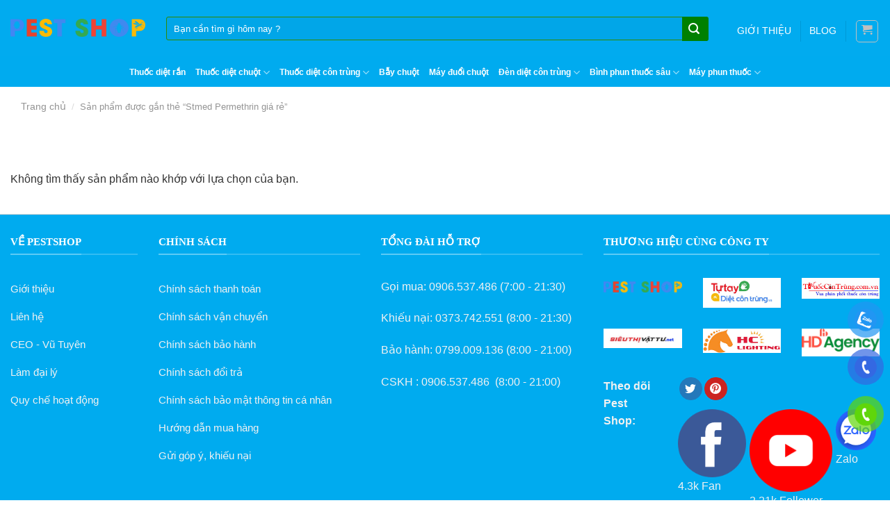

--- FILE ---
content_type: text/html; charset=UTF-8
request_url: https://pestshop.vn/tu-khoa-san-pham/stmed-permethrin-gia-re/
body_size: 28596
content:
<!DOCTYPE html><html lang="vi" prefix="og: https://ogp.me/ns#" class="loading-site no-js"><head><script data-no-optimize="1">var litespeed_docref=sessionStorage.getItem("litespeed_docref");litespeed_docref&&(Object.defineProperty(document,"referrer",{get:function(){return litespeed_docref}}),sessionStorage.removeItem("litespeed_docref"));</script> <meta charset="UTF-8" /><link rel="preconnect" href="https://use.fontawesome.com" /><link rel="preconnect" href="https://www.googletagmanager.com" /><link rel="preconnect" href="https://cdn.jsdelivr.net" /><link data-optimized="2" rel="stylesheet" href="https://pestshop.vn/wp-content/litespeed/css/5097e62680b3d2afade486f6d7ed06d9.css?ver=c0a92" /><link rel="profile" href="http://gmpg.org/xfn/11" /><link rel="pingback" href="https://pestshop.vn/xmlrpc.php" /> <script type="litespeed/javascript">(function(html){html.className=html.className.replace(/\bno-js\b/,'js')})(document.documentElement)</script>  <script data-cfasync="false" data-pagespeed-no-defer>var gtm4wp_datalayer_name = "dataLayer";
	var dataLayer = dataLayer || [];
	const gtm4wp_use_sku_instead = false;
	const gtm4wp_currency = 'VND';
	const gtm4wp_product_per_impression = 10;
	const gtm4wp_clear_ecommerce = false;</script> <meta name="viewport" content="width=device-width, initial-scale=1, maximum-scale=1" /><title>Lưu trữ Stmed Permethrin giá rẻ - Pest Shop</title><meta name="robots" content="follow, noindex"/><meta property="og:locale" content="vi_VN" /><meta property="og:type" content="article" /><meta property="og:title" content="Lưu trữ Stmed Permethrin giá rẻ - Pest Shop" /><meta property="og:url" content="https://pestshop.vn/tu-khoa-san-pham/stmed-permethrin-gia-re/" /><meta property="og:site_name" content="Pest Shop - Chuyên Thuốc kiểm soát dịch hại" /><meta property="article:publisher" content="https://www.facebook.com/PestShop.vn" /><meta property="fb:admins" content="https://x.com/pestshopvnn" /><meta name="twitter:card" content="summary_large_image" /><meta name="twitter:title" content="Lưu trữ Stmed Permethrin giá rẻ - Pest Shop" /> <script type="application/ld+json" class="rank-math-schema-pro">{"@context":"https://schema.org","@graph":[{"@type":"Organization","@id":"https://pestshop.vn/#organization","name":"Pest Shop - Chuy\u00ean Thu\u1ed1c ki\u1ec3m so\u00e1t d\u1ecbch h\u1ea1i","sameAs":["https://www.facebook.com/PestShop.vn"]},{"@type":"WebSite","@id":"https://pestshop.vn/#website","url":"https://pestshop.vn","name":"Pest Shop - Chuy\u00ean Thu\u1ed1c ki\u1ec3m so\u00e1t d\u1ecbch h\u1ea1i","publisher":{"@id":"https://pestshop.vn/#organization"},"inLanguage":"vi"},{"@type":"BreadcrumbList","@id":"https://pestshop.vn/tu-khoa-san-pham/stmed-permethrin-gia-re/#breadcrumb","itemListElement":[{"@type":"ListItem","position":"1","item":{"@id":"https://pestshop.vn","name":"Pest Shop"}},{"@type":"ListItem","position":"2","item":{"@id":"https://pestshop.vn/tu-khoa-san-pham/stmed-permethrin-gia-re/","name":"S\u1ea3n ph\u1ea9m \u0111\u01b0\u1ee3c g\u1eafn th\u1ebb \u201c Stmed Permethrin\u00a0gi\u00e1 r\u1ebb\u201d"}}]},{"@type":"CollectionPage","@id":"https://pestshop.vn/tu-khoa-san-pham/stmed-permethrin-gia-re/#webpage","url":"https://pestshop.vn/tu-khoa-san-pham/stmed-permethrin-gia-re/","name":"L\u01b0u tr\u1eef Stmed Permethrin\u00a0gi\u00e1 r\u1ebb - Pest Shop","isPartOf":{"@id":"https://pestshop.vn/#website"},"inLanguage":"vi","breadcrumb":{"@id":"https://pestshop.vn/tu-khoa-san-pham/stmed-permethrin-gia-re/#breadcrumb"}}]}</script> <link rel='dns-prefetch' href='//cdn.jsdelivr.net' /><link rel='dns-prefetch' href='//use.fontawesome.com' /><link rel='dns-prefetch' href='//fonts.googleapis.com' /><link rel='dns-prefetch' href='//www.googletagmanager.com' /><link href='https://fonts.gstatic.com' crossorigin rel='preconnect' /><link rel='prefetch' href='https://pestshop.vn/wp-content/themes/flatsome/assets/js/chunk.countup.js?ver=3.16.2' /><link rel='prefetch' href='https://pestshop.vn/wp-content/themes/flatsome/assets/js/chunk.sticky-sidebar.js?ver=3.16.2' /><link rel='prefetch' href='https://pestshop.vn/wp-content/themes/flatsome/assets/js/chunk.tooltips.js?ver=3.16.2' /><link rel='prefetch' href='https://pestshop.vn/wp-content/themes/flatsome/assets/js/chunk.vendors-popups.js?ver=3.16.2' /><link rel='prefetch' href='https://pestshop.vn/wp-content/themes/flatsome/assets/js/chunk.vendors-slider.js?ver=3.16.2' /><style id='wp-block-library-inline-css' type='text/css'>:root{
  --wp-admin-theme-color:#007cba;
  --wp-admin-theme-color--rgb:0, 124, 186;
  --wp-admin-theme-color-darker-10:#006ba1;
  --wp-admin-theme-color-darker-10--rgb:0, 107, 161;
  --wp-admin-theme-color-darker-20:#005a87;
  --wp-admin-theme-color-darker-20--rgb:0, 90, 135;
  --wp-admin-border-width-focus:2px;
  --wp-block-synced-color:#7a00df;
  --wp-block-synced-color--rgb:122, 0, 223;
  --wp-bound-block-color:var(--wp-block-synced-color);
}
@media (min-resolution:192dpi){
  :root{
    --wp-admin-border-width-focus:1.5px;
  }
}
.wp-element-button{
  cursor:pointer;
}

:root{
  --wp--preset--font-size--normal:16px;
  --wp--preset--font-size--huge:42px;
}
:root .has-very-light-gray-background-color{
  background-color:#eee;
}
:root .has-very-dark-gray-background-color{
  background-color:#313131;
}
:root .has-very-light-gray-color{
  color:#eee;
}
:root .has-very-dark-gray-color{
  color:#313131;
}
:root .has-vivid-green-cyan-to-vivid-cyan-blue-gradient-background{
  background:linear-gradient(135deg, #00d084, #0693e3);
}
:root .has-purple-crush-gradient-background{
  background:linear-gradient(135deg, #34e2e4, #4721fb 50%, #ab1dfe);
}
:root .has-hazy-dawn-gradient-background{
  background:linear-gradient(135deg, #faaca8, #dad0ec);
}
:root .has-subdued-olive-gradient-background{
  background:linear-gradient(135deg, #fafae1, #67a671);
}
:root .has-atomic-cream-gradient-background{
  background:linear-gradient(135deg, #fdd79a, #004a59);
}
:root .has-nightshade-gradient-background{
  background:linear-gradient(135deg, #330968, #31cdcf);
}
:root .has-midnight-gradient-background{
  background:linear-gradient(135deg, #020381, #2874fc);
}

.has-regular-font-size{
  font-size:1em;
}

.has-larger-font-size{
  font-size:2.625em;
}

.has-normal-font-size{
  font-size:var(--wp--preset--font-size--normal);
}

.has-huge-font-size{
  font-size:var(--wp--preset--font-size--huge);
}

.has-text-align-center{
  text-align:center;
}

.has-text-align-left{
  text-align:left;
}

.has-text-align-right{
  text-align:right;
}

#end-resizable-editor-section{
  display:none;
}

.aligncenter{
  clear:both;
}

.items-justified-left{
  justify-content:flex-start;
}

.items-justified-center{
  justify-content:center;
}

.items-justified-right{
  justify-content:flex-end;
}

.items-justified-space-between{
  justify-content:space-between;
}

.screen-reader-text{
  border:0;
  clip:rect(1px, 1px, 1px, 1px);
  clip-path:inset(50%);
  height:1px;
  margin:-1px;
  overflow:hidden;
  padding:0;
  position:absolute;
  width:1px;
  word-wrap:normal !important;
}

.screen-reader-text:focus{
  background-color:#ddd;
  clip:auto !important;
  clip-path:none;
  color:#444;
  display:block;
  font-size:1em;
  height:auto;
  left:5px;
  line-height:normal;
  padding:15px 23px 14px;
  text-decoration:none;
  top:5px;
  width:auto;
  z-index:100000;
}
html :where(.has-border-color){
  border-style:solid;
}

html :where([style*=border-top-color]){
  border-top-style:solid;
}

html :where([style*=border-right-color]){
  border-right-style:solid;
}

html :where([style*=border-bottom-color]){
  border-bottom-style:solid;
}

html :where([style*=border-left-color]){
  border-left-style:solid;
}

html :where([style*=border-width]){
  border-style:solid;
}

html :where([style*=border-top-width]){
  border-top-style:solid;
}

html :where([style*=border-right-width]){
  border-right-style:solid;
}

html :where([style*=border-bottom-width]){
  border-bottom-style:solid;
}

html :where([style*=border-left-width]){
  border-left-style:solid;
}
html :where(img[class*=wp-image-]){
  height:auto;
  max-width:100%;
}
:where(figure){
  margin:0 0 1em;
}

html :where(.is-position-sticky){
  --wp-admin--admin-bar--position-offset:var(--wp-admin--admin-bar--height, 0px);
}

@media screen and (max-width:600px){
  html :where(.is-position-sticky){
    --wp-admin--admin-bar--position-offset:0px;
  }
}</style><style id='classic-theme-styles-inline-css' type='text/css'>/**
 * These rules are needed for backwards compatibility.
 * They should match the button element rules in the base theme.json file.
 */
.wp-block-button__link {
	color: #ffffff;
	background-color: #32373c;
	border-radius: 9999px; /* 100% causes an oval, but any explicit but really high value retains the pill shape. */

	/* This needs a low specificity so it won't override the rules from the button element if defined in theme.json. */
	box-shadow: none;
	text-decoration: none;

	/* The extra 2px are added to size solids the same as the outline versions.*/
	padding: calc(0.667em + 2px) calc(1.333em + 2px);

	font-size: 1.125em;
}

.wp-block-file__button {
	background: #32373c;
	color: #ffffff;
	text-decoration: none;
}</style><style id='woocommerce-inline-inline-css' type='text/css'>.woocommerce form .form-row .required { visibility: visible; }</style><style id='woo-variation-swatches-inline-css' type='text/css'>:root {
--wvs-tick:url("data:image/svg+xml;utf8,%3Csvg filter='drop-shadow(0px 0px 2px rgb(0 0 0 / .8))' xmlns='http://www.w3.org/2000/svg'  viewBox='0 0 30 30'%3E%3Cpath fill='none' stroke='%23ffffff' stroke-linecap='round' stroke-linejoin='round' stroke-width='4' d='M4 16L11 23 27 7'/%3E%3C/svg%3E");

--wvs-cross:url("data:image/svg+xml;utf8,%3Csvg filter='drop-shadow(0px 0px 5px rgb(255 255 255 / .6))' xmlns='http://www.w3.org/2000/svg' width='72px' height='72px' viewBox='0 0 24 24'%3E%3Cpath fill='none' stroke='%23ff0000' stroke-linecap='round' stroke-width='0.6' d='M5 5L19 19M19 5L5 19'/%3E%3C/svg%3E");
--wvs-single-product-item-width:30px;
--wvs-single-product-item-height:30px;
--wvs-single-product-item-font-size:16px}</style><link rel='stylesheet' id='slick-style-css' href='https://cdn.jsdelivr.net/npm/slick-carousel@1.8.1/slick/slick.css?ver=6.6.4' type='text/css' media='all' /><link rel='stylesheet' id='slick-theme-style-css' href='https://cdn.jsdelivr.net/npm/slick-carousel@1.8.1/slick/slick-theme.css?ver=6.6.4' type='text/css' media='all' /><link rel='stylesheet' id='font-awesome-official-css' href='https://use.fontawesome.com/releases/v6.6.0/css/all.css' type='text/css' media='all' integrity="sha384-h/hnnw1Bi4nbpD6kE7nYfCXzovi622sY5WBxww8ARKwpdLj5kUWjRuyiXaD1U2JT" crossorigin="anonymous" /><style id='flatsome-main-inline-css' type='text/css'>@font-face {
				font-family: "fl-icons";
				font-display: block;
				src: url(https://pestshop.vn/wp-content/themes/flatsome/assets/css/icons/fl-icons.eot?v=3.16.2);
				src:
					url(https://pestshop.vn/wp-content/themes/flatsome/assets/css/icons/fl-icons.eot#iefix?v=3.16.2) format("embedded-opentype"),
					url(https://pestshop.vn/wp-content/themes/flatsome/assets/css/icons/fl-icons.woff2?v=3.16.2) format("woff2"),
					url(https://pestshop.vn/wp-content/themes/flatsome/assets/css/icons/fl-icons.ttf?v=3.16.2) format("truetype"),
					url(https://pestshop.vn/wp-content/themes/flatsome/assets/css/icons/fl-icons.woff?v=3.16.2) format("woff"),
					url(https://pestshop.vn/wp-content/themes/flatsome/assets/css/icons/fl-icons.svg?v=3.16.2#fl-icons) format("svg");
			}</style><link rel='stylesheet' id='font-awesome-official-v4shim-css' href='https://use.fontawesome.com/releases/v6.6.0/css/v4-shims.css' type='text/css' media='all' integrity="sha384-Heamg4F/EELwbmnBJapxaWTkcdX/DCrJpYgSshI5BkI7xghn3RvDcpG+1xUJt/7K" crossorigin="anonymous" /> <script type="litespeed/javascript">window._nslDOMReady=function(callback){if(document.readyState==="complete"||document.readyState==="interactive"){callback()}else{document.addEventListener("DOMContentLiteSpeedLoaded",callback)}}</script><script type="litespeed/javascript" data-src="https://pestshop.vn/wp-includes/js/jquery/jquery.js" id="jquery-core-js"></script> <script id="isures-products-compare-js-extra" type="litespeed/javascript">var isures_ipc_vars={"ajaxurl":"https:\/\/pestshop.vn\/wp-admin\/admin-ajax.php","sticky_top":"0","remove_alert":"Vui l\u00f2ng xo\u00e1 b\u1edbt s\u1ea3n ph\u1ea9m so s\u00e1nh","same_product_group":"B\u1ea1n ch\u1ec9 c\u00f3 th\u1ec3 so s\u00e1nh c\u00e1c s\u1ea3n ph\u1ea9m c\u00f9ng nh\u00f3m s\u1ea3n ph\u1ea9m","product_exist":"S\u1ea3n ph\u1ea9m so s\u00e1nh \u0111\u00e3 t\u1ed3n t\u1ea1i","not_found_search":"S\u1ea3n ph\u1ea9m so s\u00e1nh \u0111\u00e3 t\u1ed3n t\u1ea1i","add_product_text":"Th\u00eam s\u1ea3n ph\u1ea9m"}</script> <script id="wc-add-to-cart-js-extra" type="litespeed/javascript">var wc_add_to_cart_params={"ajax_url":"\/wp-admin\/admin-ajax.php","wc_ajax_url":"\/?wc-ajax=%%endpoint%%","i18n_view_cart":"Xem gi\u1ecf h\u00e0ng","cart_url":"https:\/\/pestshop.vn\/gio-hang\/","is_cart":"","cart_redirect_after_add":"no"}</script> <script id="woocommerce-js-extra" type="litespeed/javascript">var woocommerce_params={"ajax_url":"\/wp-admin\/admin-ajax.php","wc_ajax_url":"\/?wc-ajax=%%endpoint%%"}</script> <link rel="https://api.w.org/" href="https://pestshop.vn/wp-json/" /><link rel="alternate" title="JSON" type="application/json" href="https://pestshop.vn/wp-json/wp/v2/product_tag/283" /><link rel="EditURI" type="application/rsd+xml" title="RSD" href="https://pestshop.vn/xmlrpc.php?rsd" /><meta name="generator" content="WordPress 6.6.4" />
 <script type="litespeed/javascript">(function(w,d,s,l,i){w[l]=w[l]||[];w[l].push({'gtm.start':new Date().getTime(),event:'gtm.js'});var f=d.getElementsByTagName(s)[0],j=d.createElement(s),dl=l!='dataLayer'?'&l='+l:'';j.async=!0;j.src='https://www.googletagmanager.com/gtm.js?id='+i+dl;f.parentNode.insertBefore(j,f)})(window,document,'script','dataLayer','GTM-5JQRT5TK')</script>  <script type="litespeed/javascript" data-src="https://www.googletagmanager.com/gtag/js?id=G-CGH33TNHS2"></script> <script type="litespeed/javascript">window.dataLayer=window.dataLayer||[];function gtag(){dataLayer.push(arguments)}
gtag('js',new Date());gtag('config','G-CGH33TNHS2')</script> 
 <script data-cfasync="false" data-pagespeed-no-defer type="text/javascript"></script> <script type="litespeed/javascript">console.warn&&console.warn("[GTM4WP] Google Tag Manager container code placement set to OFF !!!");console.warn&&console.warn("[GTM4WP] Data layer codes are active but GTM container must be loaded using custom coding !!!")</script> <style>:root {
                    --isures-ipc-primary:#2f80ed;                    --isures-ipc-secondary:#fb6e2e;                    --isures-ipc--maxwidth:1175px;                }</style>
 <script type="litespeed/javascript" data-src="https://www.googletagmanager.com/gtag/js?id=G-706RR0SFR3"></script> <script type="litespeed/javascript">window.dataLayer=window.dataLayer||[];function gtag(){dataLayer.push(arguments)}
gtag('js',new Date());gtag('config','G-706RR0SFR3')</script> <noscript><style>.woocommerce-product-gallery{ opacity: 1 !important; }</style></noscript><style id='wp-fonts-local' type='text/css'>@font-face{font-family:Inter;font-style:normal;font-weight:300 900;font-display:fallback;src:url('https://pestshop.vn/wp-content/plugins/woocommerce/assets/fonts/Inter-VariableFont_slnt,wght.woff2') format('woff2');font-stretch:normal;}
@font-face{font-family:Cardo;font-style:normal;font-weight:400;font-display:fallback;src:url('https://pestshop.vn/wp-content/plugins/woocommerce/assets/fonts/cardo_normal_400.woff2') format('woff2');}</style><link rel="icon" href="https://pestshop.vn/wp-content/uploads/2024/07/cropped-Pest-Shop-thuoc-diet-con-trung-ruoi-muoi-kien-gian-moi-mot-chuot-den-con-trung-2-Copy-32x32.jpg" sizes="32x32" /><link rel="icon" href="https://pestshop.vn/wp-content/uploads/2024/07/cropped-Pest-Shop-thuoc-diet-con-trung-ruoi-muoi-kien-gian-moi-mot-chuot-den-con-trung-2-Copy-192x192.jpg" sizes="192x192" /><link rel="apple-touch-icon" href="https://pestshop.vn/wp-content/uploads/2024/07/cropped-Pest-Shop-thuoc-diet-con-trung-ruoi-muoi-kien-gian-moi-mot-chuot-den-con-trung-2-Copy-180x180.jpg" /><meta name="msapplication-TileImage" content="https://pestshop.vn/wp-content/uploads/2024/07/cropped-Pest-Shop-thuoc-diet-con-trung-ruoi-muoi-kien-gian-moi-mot-chuot-den-con-trung-2-Copy-270x270.jpg" /><style id="custom-css" type="text/css">:root {--primary-color: #00abef;}html{background-color:#FFFFFF!important;}.container-width, .full-width .ubermenu-nav, .container, .row{max-width: 1370px}.row.row-collapse{max-width: 1340px}.row.row-small{max-width: 1362.5px}.row.row-large{max-width: 1400px}.sticky-add-to-cart--active, #wrapper,#main,#main.dark{background-color: #ffffff}.header-main{height: 80px}#logo img{max-height: 80px}#logo{width:194px;}#logo img{padding:1px 0;}.header-bottom{min-height: 45px}.header-top{min-height: 20px}.transparent .header-main{height: 161px}.transparent #logo img{max-height: 161px}.has-transparent + .page-title:first-of-type,.has-transparent + #main > .page-title,.has-transparent + #main > div > .page-title,.has-transparent + #main .page-header-wrapper:first-of-type .page-title{padding-top: 211px;}.header.show-on-scroll,.stuck .header-main{height:70px!important}.stuck #logo img{max-height: 70px!important}.search-form{ width: 80%;}.header-bg-color {background-color: #01abef}.header-bottom {background-color: #00abef}.header-wrapper:not(.stuck) .header-main .header-nav{margin-top: 9px }.stuck .header-main .nav > li > a{line-height: 4px }.header-bottom-nav > li > a{line-height: 14px }@media (max-width: 549px) {.header-main{height: 45px}#logo img{max-height: 45px}}.main-menu-overlay{background-color: #FFFFFF}.nav-dropdown{font-size:92%}.header-top{background-color:#00abef!important;}/* Color */.accordion-title.active, .has-icon-bg .icon .icon-inner,.logo a, .primary.is-underline, .primary.is-link, .badge-outline .badge-inner, .nav-outline > li.active> a,.nav-outline >li.active > a, .cart-icon strong,[data-color='primary'], .is-outline.primary{color: #00abef;}/* Color !important */[data-text-color="primary"]{color: #00abef!important;}/* Background Color */[data-text-bg="primary"]{background-color: #00abef;}/* Background */.scroll-to-bullets a,.featured-title, .label-new.menu-item > a:after, .nav-pagination > li > .current,.nav-pagination > li > span:hover,.nav-pagination > li > a:hover,.has-hover:hover .badge-outline .badge-inner,button[type="submit"], .button.wc-forward:not(.checkout):not(.checkout-button), .button.submit-button, .button.primary:not(.is-outline),.featured-table .title,.is-outline:hover, .has-icon:hover .icon-label,.nav-dropdown-bold .nav-column li > a:hover, .nav-dropdown.nav-dropdown-bold > li > a:hover, .nav-dropdown-bold.dark .nav-column li > a:hover, .nav-dropdown.nav-dropdown-bold.dark > li > a:hover, .header-vertical-menu__opener ,.is-outline:hover, .tagcloud a:hover,.grid-tools a, input[type='submit']:not(.is-form), .box-badge:hover .box-text, input.button.alt,.nav-box > li > a:hover,.nav-box > li.active > a,.nav-pills > li.active > a ,.current-dropdown .cart-icon strong, .cart-icon:hover strong, .nav-line-bottom > li > a:before, .nav-line-grow > li > a:before, .nav-line > li > a:before,.banner, .header-top, .slider-nav-circle .flickity-prev-next-button:hover svg, .slider-nav-circle .flickity-prev-next-button:hover .arrow, .primary.is-outline:hover, .button.primary:not(.is-outline), input[type='submit'].primary, input[type='submit'].primary, input[type='reset'].button, input[type='button'].primary, .badge-inner{background-color: #00abef;}/* Border */.nav-vertical.nav-tabs > li.active > a,.scroll-to-bullets a.active,.nav-pagination > li > .current,.nav-pagination > li > span:hover,.nav-pagination > li > a:hover,.has-hover:hover .badge-outline .badge-inner,.accordion-title.active,.featured-table,.is-outline:hover, .tagcloud a:hover,blockquote, .has-border, .cart-icon strong:after,.cart-icon strong,.blockUI:before, .processing:before,.loading-spin, .slider-nav-circle .flickity-prev-next-button:hover svg, .slider-nav-circle .flickity-prev-next-button:hover .arrow, .primary.is-outline:hover{border-color: #00abef}.nav-tabs > li.active > a{border-top-color: #00abef}.widget_shopping_cart_content .blockUI.blockOverlay:before { border-left-color: #00abef }.woocommerce-checkout-review-order .blockUI.blockOverlay:before { border-left-color: #00abef }/* Fill */.slider .flickity-prev-next-button:hover svg,.slider .flickity-prev-next-button:hover .arrow{fill: #00abef;}/* Focus */.primary:focus-visible, .submit-button:focus-visible, button[type="submit"]:focus-visible { outline-color: #00abef!important; }/* Background Color */[data-icon-label]:after, .secondary.is-underline:hover,.secondary.is-outline:hover,.icon-label,.button.secondary:not(.is-outline),.button.alt:not(.is-outline), .badge-inner.on-sale, .button.checkout, .single_add_to_cart_button, .current .breadcrumb-step{ background-color:#67e622; }[data-text-bg="secondary"]{background-color: #67e622;}/* Color */.secondary.is-underline,.secondary.is-link, .secondary.is-outline,.stars a.active, .star-rating:before, .woocommerce-page .star-rating:before,.star-rating span:before, .color-secondary{color: #67e622}/* Color !important */[data-text-color="secondary"]{color: #67e622!important;}/* Border */.secondary.is-outline:hover{border-color:#67e622}/* Focus */.secondary:focus-visible, .alt:focus-visible { outline-color: #67e622!important; }.success.is-underline:hover,.success.is-outline:hover,.success{background-color: #dd3333}.success-color, .success.is-link, .success.is-outline{color: #dd3333;}.success-border{border-color: #dd3333!important;}/* Color !important */[data-text-color="success"]{color: #dd3333!important;}/* Background Color */[data-text-bg="success"]{background-color: #dd3333;}body{color: #0A0A0A}h1,h2,h3,h4,h5,h6,.heading-font{color: #00abef;}body{font-size: 108%;}@media screen and (max-width: 549px){body{font-size: 100%;}}body{font-family: "Open Sans", sans-serif;}body {font-weight: 400;font-style: normal;}.nav > li > a {font-family: "Open Sans", sans-serif;}.mobile-sidebar-levels-2 .nav > li > ul > li > a {font-family: "Open Sans", sans-serif;}.nav > li > a,.mobile-sidebar-levels-2 .nav > li > ul > li > a {font-weight: 400;font-style: normal;}h1,h2,h3,h4,h5,h6,.heading-font, .off-canvas-center .nav-sidebar.nav-vertical > li > a{font-family: "Open Sans", sans-serif;}h1,h2,h3,h4,h5,h6,.heading-font,.banner h1,.banner h2 {font-weight: 700;font-style: normal;}.alt-font{font-family: "Open Sans", sans-serif;}.alt-font {font-weight: 400!important;font-style: normal!important;}button,.button{text-transform: none;}.nav > li > a, .links > li > a{text-transform: none;}.section-title span{text-transform: none;}h3.widget-title,span.widget-title{text-transform: none;}.header:not(.transparent) .header-nav-main.nav > li > a {color: #ffffff;}.header:not(.transparent) .header-bottom-nav.nav > li > a{color: #FFFFFF;}.header:not(.transparent) .header-bottom-nav.nav > li > a:hover,.header:not(.transparent) .header-bottom-nav.nav > li.active > a,.header:not(.transparent) .header-bottom-nav.nav > li.current > a,.header:not(.transparent) .header-bottom-nav.nav > li > a.active,.header:not(.transparent) .header-bottom-nav.nav > li > a.current{color: #ebebe9;}.header-bottom-nav.nav-line-bottom > li > a:before,.header-bottom-nav.nav-line-grow > li > a:before,.header-bottom-nav.nav-line > li > a:before,.header-bottom-nav.nav-box > li > a:hover,.header-bottom-nav.nav-box > li.active > a,.header-bottom-nav.nav-pills > li > a:hover,.header-bottom-nav.nav-pills > li.active > a{color:#FFF!important;background-color: #ebebe9;}a{color: #00abef;}a:hover{color: #00abef;}.tagcloud a:hover{border-color: #00abef;background-color: #00abef;}.widget a{color: #0A0204;}.widget a:hover{color: #00abef;}.widget .tagcloud a:hover{border-color: #00abef; background-color: #00abef;}.is-divider{background-color: #F7F7F7;}.has-equal-box-heights .box-image {padding-top: 100%;}@media screen and (min-width: 550px){.products .box-vertical .box-image{min-width: 247px!important;width: 247px!important;}}.absolute-footer, html{background-color: #ffffff}.header-vertical-menu__opener {width: 240px}.nav-vertical-fly-out > li + li {border-top-width: 1px; border-top-style: solid;}/* Custom CSS */.btn-slider-left.slick-arrow {transition: ease all .3s;cursor: pointer;position: absolute;top: calc(50% - 65px);right: 100%;width: 38px !important;height: 57px;display: flex !important;max-width: 38px;align-items: center;justify-content: center;font-size: 44px;}.btn-slider-right.slick-arrow {transition: ease all .3s;cursor: pointer;position: absolute;top: calc(50% - 65px);left: 100%;width: 38px !important;height: 57px;display: flex !important;max-width: 38px;align-items: center;justify-content: center;font-size: 44px;}/* Custom CSS Mobile */@media (max-width: 549px){.index-page .row .sidebar .title{background:#318a00;height: 40px; text-align: center;color: white;border-top-left-radius: 4px;border-top-right-radius: 4px;}.index-page .row .sidebar .title h3{ color: white;font-size:18px; line-height: 42px;}.index-page .row .danh-muc-sp .title-danh-muc{width:100%;height: 37px!important; text-align:left; margin-bottom:10px; border-top-left-radius: 4px; border-top-right-radius:4px;border-bottom: 1px solid green;}.index-page .row .danh-muc-sp .title-danh-muc .left span{color: #ffffff;font-size: 12px!important;line-height: 42px;padding-left: 15px;background: #318a00;padding: 8px; border-top-right-radius: 10px;}.index-page .row .danh-muc-sp .title-danh-muc .left{width: 59%!important; float: left;}.index-page .row .danh-muc-sp .title-danh-muc .right{width:40%!important; float: right;}.index-page .row .danh-muc-sp .title-danh-muc .right a{color: #318a00;float: right;padding-right: 15px;line-height: 45px!important;font-size: 12px!important;}}.label-new.menu-item > a:after{content:"New";}.label-hot.menu-item > a:after{content:"Hot";}.label-sale.menu-item > a:after{content:"Sale";}.label-popular.menu-item > a:after{content:"Popular";}</style><style type="text/css" id="wp-custom-css">body {
    font-family: "Opensan", sans-serif !important; /* Thay "Arial" bằng font chữ mà bạn muốn sử dụng */
    font-size: 16px; /* Kích thước chữ */
    line-height: 1.6; /* Độ cao dòng */
    color: #333; /* Màu chữ */
}

h1, h2, h3, h4, h5, h6 {
    font-family: "Opensan", serif !important; /* Font chữ cho tiêu đề */
    /* Các thuộc tính khác cho tiêu đề nếu cần */
}
.thum_ct img {
		width: 55px;
    height: 55px;
	  background: #fff;
    border: 1px solid #318a00;
    border-radius: 5px;
    object-fit: contain;
		margin:auto;
}
.thum_ct {
    height: auto !important;
    margin-bottom: 10px !important;
    overflow: hidden;
}
/* .bgcontain {
    background-image: url(https://demo2.pestshop.vn/wp-content/uploads/2021/07/sun-pattern.png);
} */
.bgcontain .section-bg.bg-loaded {
    background-size: auto !important;
    background-repeat: repeat !important;
}
.title-wrapper .product-title a{
display:-webkit-box;
-webkit-line-clamp:2;
-webkit-box-orient: vertical;
overflow: hidden;
text-overflow: ellipsis;
word-break: break-word;
}
.header:not(.transparent) .header-bottom-nav.nav > li > a {
    font-weight: bold;
	font-size: 16px;}
/*
Bạn có thể thêm CSS ở đây.

Nhấp chuột vào biểu tượng trợ giúp phía trên để tìm hiểu thêm.
*/
.product-main .tabbed-content .nav>li.active>a{margin-bottom:10px;}
.tabbed-content .nav-uppercase>li>a{margin-bottom:10px}

.product-main .large-9{background: white; border-top-right-radius: 4px;border-bottom-right-radius: 4px; padding-top:10px }
.product-main #product-sidebar{backgnround: white; border-top-left-radius: 4px;
    border-bottom-left-radius: 4px; padding-top: 10px}
.product-main .large-6{padding-bottom: 0px}

.product-main .product-info{padding-bottom: 0px}
.footer-wrapper{    border-top: 1px solid #d2d2d2;}
.col-inner .devvn_woocommerce_price_prefix{display:none}
.col-inner .devvn_woocommerce_price_suffix{display:none}
.product-main #product-sidebar {
    background: white;
    border-top-left-radius: 4px;
    border-bottom-left-radius: 4px;
    padding-top: 10px;
}
.flex-center{margin:0}
.entry-content ol li, .entry-summary ol li, .entry-content ul li, .entry-summary ul li, .col-inner ul li{margin-left:5px}
.index-page .row .sidebar ul.ul-reset{padding-right:5px}
.index-page .row .sidebar ul.menu>li+li{    border-top: 1px dotted #ececec;}
.index-page .row .sidebar .title{background:#318a00;
    height: 40px; text-align: center;
    color: white;
    border-top-left-radius: 4px;
    border-top-right-radius: 4px;}
.index-page .row .sidebar .title h3{ color: white;font-size:18px;   line-height: 42px;}

.index-page .row .danh-muc-sp .title-danh-muc{width:100%;height: 40px; text-align:left; margin-bottom:10px; border-top-left-radius: 4px; border-top-right-radius:4px;    border-bottom: 1px solid green;}
.index-page .row .danh-muc-sp .title-danh-muc .left span{color: #ffffff;
    font-size: 18px;
    line-height: 42px;
    padding-left: 15px;
    background: #318a00;
    padding: 8px; border-top-right-radius: 10px;}


.index-page .row .danh-muc-sp .title-danh-muc .left{width: 50%; float: left;}
.index-page .row .danh-muc-sp .title-danh-muc .right{width:49%; float: right;}
.index-page .row .danh-muc-sp .title-danh-muc .right a{color: #318a00;
    float: right;
    padding-right: 15px;
    line-height: 40px;
    font-size: 15px;}
.clearboth{clear: both}
.index-page .row .danh-muc-sp .cor-inner{background:white}
.index-page .row .danh-muc-sp{background:white}
.index-page .row .danh-muc-sp{margin-bottom:20px}
.widget a{    font-size: 16px;}

@media screen and (max-width: 1023px) {
	.row.category-page-row, .product-main .row.content-row.mb-0 {
		flex-direction: column;
	}
}

.breadcrumbs {
	font-weight: 400;
	text-transform: none !important;
	color: rgba(102,102,102,0.7);
}

.primary.is-small.mb-0.button.is-flat {
  padding: 0px 6px;
  font-size: 11px;
}

button.reset_variations {
	display:  none !important;
}

/* .wcapf-filter-18287 {
	width: 500px !important;
}
 */
/* .wcapf-range-wrapper  {
	display: flex;
	width: 500px;
	gap: 20px;
	align-items: center;
}

.range-values {
	margin: 0px !important;
	width: 300px;
}

#price-slider-18287 {
	width: 250px;
} */



.wcapf-form.wcapf-form-16095 > p {
	display: none;
}

.wcapf-form.wcapf-form-16095 {
	background: transparent;
	padding: 0px;
	display: flex;
  gap: 16px;
	margin-top: 20px;
	justify-content: start;
}

.wcapf-filter {
	margin-bottom: 0px;
}

@media screen and (max-width: 767px) {
	.wcapf-form.wcapf-form-16095 {
		gap: 10px;
		flex-wrap: wrap;
	}
}

.wcapf-form .chosen-single  {
	height: 40px;
  padding: 0px 20px !important;
	border-radius: 5px !important;
  display: flex !important;
  justify-content: center;
  align-items: center;
}

.wcapf-active-filters-before-shop-loop  {
	background: transparent;
	padding: 10px 0px !important;
}

.wcapf-filter-title-inner {
	font-size: 16px !important;
  font-weight: 400 !important;
	color: #333 !important;
  display: flex;
  height: 40px;
  background: #fff;
  padding: 10px 24px;
  border: 1px solid #ddd;
  cursor: pointer;
	text-transform: unset !important;
	width: 100%;
  font-family: "Opensan", sans-serif;
}

.wcapf-filter-price .wcapf-filter-inner {
	display: none;
	position: absolute;
  z-index: 999;
  background: #fff;
  margin-top: 20px;
  padding: 16px;
  border-radius: 5px;
  box-shadow: 0 2px 20px rgba(0,0,0,.5);
	max-width: calc(100vw - 30px);
}

@media screen and (max-width: 767px) {
	.wcapf-filter-price .wcapf-filter-inner {
		margin-top: 10px;
}
}

.chosen-drop {
	width: 240px !important;
  margin-top: 10px !important;
  border-radius: 5px !important;
  padding: 5px;
	box-shadow: 0 2px 20px rgba(0,0,0,.5);
}
	
	.chosen-container-active .chosen-drop {
		display: block !important;
		opacity: 1 !important;
		clip: unset !important;
		clip-path: unset !important;
	}

.wcapf-form.wcapf-form-16095 .wcapf-filter {
	margin-bottom: 0px !important;
	width: 30%;
    flex-grow: 1;
}</style></head><body class="archive tax-product_tag term-stmed-permethrin-gia-re term-283 theme-flatsome woocommerce woocommerce-page woocommerce-no-js woo-variation-swatches wvs-behavior-blur wvs-theme-my-pham wvs-show-label wvs-tooltip full-width lightbox nav-dropdown-has-arrow nav-dropdown-has-shadow nav-dropdown-has-border"><noscript><iframe data-lazyloaded="1" src="about:blank" data-litespeed-src="https://www.googletagmanager.com/ns.html?id=GTM-NMKCZKPP"
height="0" width="0" style="display:none;visibility:hidden"></iframe></noscript><a class="skip-link screen-reader-text" href="#main">Skip to content</a><div id="wrapper"><header id="header" class="header has-sticky sticky-jump"><div class="header-wrapper"><div id="masthead" class="header-main "><div class="header-inner flex-row container logo-left medium-logo-center" role="navigation"><div id="logo" class="flex-col logo"><a href="https://pestshop.vn/" title="Pest Shop - Thuốc diệt côn trùng , đèn diệt côn trùng" rel="home">
<img width="1020" height="141" src="https://pestshop.vn/wp-content/uploads/2022/07/PEST-SHOP-1-1024x142.png" class="header_logo header-logo" alt="Pest Shop"/><img data-lazyloaded="1" src="[data-uri]"  width="1020" height="288" data-src="https://pestshop.vn/wp-content/uploads/2022/07/PEST-SHOP-Copy-scaled-1-e1705761375641-1324x374.jpg" class="header-logo-dark" alt="Pest Shop"/></a></div><div class="flex-col show-for-medium flex-left"><ul class="mobile-nav nav nav-left "><li class="nav-icon has-icon"><div class="header-button">		<a href="#" data-open="#main-menu" data-pos="right" data-bg="main-menu-overlay" data-color="dark" class="icon primary button circle is-small" aria-label="Menu" aria-controls="main-menu" aria-expanded="false"><i class="icon-menu" ></i>
</a></div></li></ul></div><div class="flex-col hide-for-medium flex-left
flex-grow"><ul class="header-nav header-nav-main nav nav-left  nav-size-xsmall nav-spacing-small" ><li class="header-search-form search-form html relative has-icon"><div class="header-search-form-wrapper"><div class="searchform-wrapper ux-search-box relative form-flat is-normal"><form role="search" method="get" class="searchform" action="https://pestshop.vn/"><div class="flex-row relative"><div class="flex-col flex-grow">
<label class="screen-reader-text" for="woocommerce-product-search-field-0">Tìm kiếm:</label>
<input type="search" id="woocommerce-product-search-field-0" class="search-field mb-0" placeholder="Bạn cần tìm gì hôm nay ?" value="" name="s" />
<input type="hidden" name="post_type" value="product" /></div><div class="flex-col">
<button type="submit" value="Tìm kiếm" class="ux-search-submit submit-button secondary button  icon mb-0" aria-label="Submit">
<i class="icon-search" ></i>			</button></div></div><div class="live-search-results text-left z-top"></div></form></div></div></li></ul></div><div class="flex-col hide-for-medium flex-right"><ul class="header-nav header-nav-main nav nav-right  nav-size-xsmall nav-spacing-small"><li class="html custom html_topbar_left"><a class="tvcm-hd" href="/gioi-thieu/" style=" font-size:14px">GIỚI THIỆU </a></li><li class="header-divider"></li><li class="html custom html_topbar_right"><a href="/category/kien-thuc/"><span style="font-size:14px;">BLOG</span></a></li><li class="header-divider"></li><li class="cart-item has-icon has-dropdown"><div class="header-button">
<a href="https://pestshop.vn/gio-hang/" title="Giỏ hàng" class="header-cart-link icon button round is-outline is-small"><i class="icon-shopping-cart"
data-icon-label="0">
</i>
</a></div><ul class="nav-dropdown nav-dropdown-simple"><li class="html widget_shopping_cart"><div class="widget_shopping_cart_content"><p class="woocommerce-mini-cart__empty-message">Chưa có sản phẩm trong giỏ hàng.</p></div></li></ul></li></ul></div><div class="flex-col show-for-medium flex-right"><ul class="mobile-nav nav nav-right "><li class="cart-item has-icon"><div class="header-button">      <a href="https://pestshop.vn/gio-hang/" class="header-cart-link off-canvas-toggle nav-top-link icon button round is-outline is-small" data-open="#cart-popup" data-class="off-canvas-cart" title="Giỏ hàng" data-pos="right">
<i class="icon-shopping-cart"
data-icon-label="0">
</i>
</a></div><div id="cart-popup" class="mfp-hide widget_shopping_cart"><div class="cart-popup-inner inner-padding"><div class="cart-popup-title text-center"><h4 class="uppercase">Giỏ hàng</h4><div class="is-divider"></div></div><div class="widget_shopping_cart_content"><p class="woocommerce-mini-cart__empty-message">Chưa có sản phẩm trong giỏ hàng.</p></div><div class="cart-sidebar-content relative"></div></div></div></li></ul></div></div></div><div id="wide-nav" class="header-bottom wide-nav nav-dark flex-has-center"><div class="flex-row container"><div class="flex-col hide-for-medium flex-center"><ul class="nav header-nav header-bottom-nav nav-center "><li id="menu-item-18670" class="menu-item menu-item-type-taxonomy menu-item-object-product_cat menu-item-18670 menu-item-design-default"><a href="https://pestshop.vn/danh-muc/thuoc-diet-ran/" class="nav-top-link">Thuốc diệt rắn</a></li><li id="menu-item-18671" class="menu-item menu-item-type-taxonomy menu-item-object-product_cat menu-item-has-children menu-item-18671 menu-item-design-default has-dropdown"><a href="https://pestshop.vn/danh-muc/thuoc-diet-chuot/" class="nav-top-link" aria-expanded="false" aria-haspopup="menu">Thuốc diệt chuột<i class="icon-angle-down" ></i></a><ul class="sub-menu nav-dropdown nav-dropdown-simple"><li id="menu-item-18672" class="menu-item menu-item-type-taxonomy menu-item-object-product_cat menu-item-18672"><a href="https://pestshop.vn/danh-muc/thuoc-diet-chuot-sinh-hoc/">Thuốc diệt chuột sinh học</a></li><li id="menu-item-18673" class="menu-item menu-item-type-taxonomy menu-item-object-product_cat menu-item-18673"><a href="https://pestshop.vn/danh-muc/thuoc-duoi-chuot/">Thuốc đuổi chuột</a></li></ul></li><li id="menu-item-18674" class="menu-item menu-item-type-taxonomy menu-item-object-product_cat menu-item-has-children menu-item-18674 menu-item-design-default has-dropdown"><a href="https://pestshop.vn/danh-muc/thuoc-diet-con-trung/" class="nav-top-link" aria-expanded="false" aria-haspopup="menu">Thuốc diệt côn trùng<i class="icon-angle-down" ></i></a><ul class="sub-menu nav-dropdown nav-dropdown-simple"><li id="menu-item-18679" class="menu-item menu-item-type-taxonomy menu-item-object-product_cat menu-item-18679"><a href="https://pestshop.vn/danh-muc/thuoc-diet-mot/">Thuốc diệt mọt</a></li><li id="menu-item-18677" class="menu-item menu-item-type-taxonomy menu-item-object-product_cat menu-item-18677"><a href="https://pestshop.vn/danh-muc/thuoc-diet-kien/">Thuốc diệt kiến</a></li><li id="menu-item-18676" class="menu-item menu-item-type-taxonomy menu-item-object-product_cat menu-item-18676"><a href="https://pestshop.vn/danh-muc/thuoc-diet-gian/">Thuốc diệt gián</a></li><li id="menu-item-18682" class="menu-item menu-item-type-taxonomy menu-item-object-product_cat menu-item-18682"><a href="https://pestshop.vn/danh-muc/thuoc-diet-ruoi/">Thuốc diệt ruồi</a></li><li id="menu-item-18681" class="menu-item menu-item-type-taxonomy menu-item-object-product_cat menu-item-18681"><a href="https://pestshop.vn/danh-muc/thuoc-diet-nhen/">Thuốc diệt nhện</a></li><li id="menu-item-18680" class="menu-item menu-item-type-taxonomy menu-item-object-product_cat menu-item-18680"><a href="https://pestshop.vn/danh-muc/thuoc-diet-muoi/">Thuốc diệt muỗi</a></li><li id="menu-item-18675" class="menu-item menu-item-type-taxonomy menu-item-object-product_cat menu-item-18675"><a href="https://pestshop.vn/danh-muc/thuoc-tru-sau/">Thuốc trừ sâu</a></li></ul></li><li id="menu-item-18683" class="menu-item menu-item-type-taxonomy menu-item-object-product_cat menu-item-18683 menu-item-design-default"><a href="https://pestshop.vn/danh-muc/bay-chuot/" class="nav-top-link">Bẫy chuột</a></li><li id="menu-item-18684" class="menu-item menu-item-type-taxonomy menu-item-object-product_cat menu-item-18684 menu-item-design-default"><a href="https://pestshop.vn/danh-muc/may-duoi-chuot/" class="nav-top-link">Máy đuổi chuột</a></li><li id="menu-item-18685" class="menu-item menu-item-type-taxonomy menu-item-object-product_cat menu-item-has-children menu-item-18685 menu-item-design-default has-dropdown"><a href="https://pestshop.vn/danh-muc/den-diet-con-trung/" class="nav-top-link" aria-expanded="false" aria-haspopup="menu">Đèn diệt côn trùng<i class="icon-angle-down" ></i></a><ul class="sub-menu nav-dropdown nav-dropdown-simple"><li id="menu-item-18687" class="menu-item menu-item-type-taxonomy menu-item-object-product_cat menu-item-18687"><a href="https://pestshop.vn/danh-muc/den-bat-con-trung-cong-nghiep/">Đèn bắt côn trùng công nghiệp</a></li><li id="menu-item-18688" class="menu-item menu-item-type-taxonomy menu-item-object-product_cat menu-item-18688"><a href="https://pestshop.vn/danh-muc/den-bat-muoi/">Đèn bắt Muỗi</a></li><li id="menu-item-18686" class="menu-item menu-item-type-taxonomy menu-item-object-product_cat menu-item-18686"><a href="https://pestshop.vn/danh-muc/bong-den-bat-muoi/">Bóng đèn bắt muỗi</a></li></ul></li><li id="menu-item-18689" class="menu-item menu-item-type-taxonomy menu-item-object-product_cat menu-item-has-children menu-item-18689 menu-item-design-default has-dropdown"><a href="https://pestshop.vn/danh-muc/binh-phun-thuoc-sau/" class="nav-top-link" aria-expanded="false" aria-haspopup="menu">Bình phun thuốc sâu<i class="icon-angle-down" ></i></a><ul class="sub-menu nav-dropdown nav-dropdown-simple"><li id="menu-item-18690" class="menu-item menu-item-type-taxonomy menu-item-object-product_cat menu-item-18690"><a href="https://pestshop.vn/danh-muc/binh-phun-thuoc-muoi/">Bình phun thuốc muỗi</a></li><li id="menu-item-18692" class="menu-item menu-item-type-taxonomy menu-item-object-product_cat menu-item-18692"><a href="https://pestshop.vn/danh-muc/binh-phun-thuoc-sau-bang-dien/">Bình phun thuốc sâu bằng điện</a></li><li id="menu-item-18691" class="menu-item menu-item-type-taxonomy menu-item-object-product_cat menu-item-18691"><a href="https://pestshop.vn/danh-muc/binh-phun-thuoc-sau-bang-tay/">Bình phun thuốc sâu bằng tay</a></li></ul></li><li id="menu-item-18694" class="menu-item menu-item-type-taxonomy menu-item-object-product_cat menu-item-has-children menu-item-18694 menu-item-design-default has-dropdown"><a href="https://pestshop.vn/danh-muc/may-phun-thuoc/" class="nav-top-link" aria-expanded="false" aria-haspopup="menu">Máy phun thuốc<i class="icon-angle-down" ></i></a><ul class="sub-menu nav-dropdown nav-dropdown-simple"><li id="menu-item-18693" class="menu-item menu-item-type-taxonomy menu-item-object-product_cat menu-item-18693"><a href="https://pestshop.vn/danh-muc/may-phun-khoi/">Máy phun khói</a></li><li id="menu-item-18695" class="menu-item menu-item-type-taxonomy menu-item-object-product_cat menu-item-18695"><a href="https://pestshop.vn/danh-muc/may-phun-thuoc-sau-chay-dien/">Máy phun thuốc trừ sâu chạy điện</a></li></ul></li></ul></div><div class="flex-col show-for-medium flex-grow"><ul class="nav header-bottom-nav nav-center mobile-nav "><li class="header-search-form search-form html relative has-icon"><div class="header-search-form-wrapper"><div class="searchform-wrapper ux-search-box relative form-flat is-normal"><form role="search" method="get" class="searchform" action="https://pestshop.vn/"><div class="flex-row relative"><div class="flex-col flex-grow">
<label class="screen-reader-text" for="woocommerce-product-search-field-1">Tìm kiếm:</label>
<input type="search" id="woocommerce-product-search-field-1" class="search-field mb-0" placeholder="Bạn cần tìm gì hôm nay ?" value="" name="s" />
<input type="hidden" name="post_type" value="product" /></div><div class="flex-col">
<button type="submit" value="Tìm kiếm" class="ux-search-submit submit-button secondary button  icon mb-0" aria-label="Submit">
<i class="icon-search" ></i>			</button></div></div><div class="live-search-results text-left z-top"></div></form></div></div></li></ul></div></div></div><div class="header-bg-container fill"><div class="header-bg-image fill"></div><div class="header-bg-color fill"></div></div></div></header><div class="shop-page-title category-page-title page-title "><div class="page-title-inner flex-row  medium-flex-wrap container"><div class="slide-custom-cate container"><div class="flex-col flex-grow medium-text-center"><div class="is-small"><nav class="woocommerce-breadcrumb breadcrumbs uppercase"><a href="https://pestshop.vn">Trang chủ</a> <span class="divider">&#47;</span> Sản phẩm được gắn thẻ &ldquo;Stmed Permethrin giá rẻ&rdquo;</nav></div></div></div><div class="flex-col medium-text-center"></div></div></div><main id="main" class=""><div class="row category-page-row"><div class="col large-12"></div><div class="col large-12"><div class="shop-container"><div class="woocommerce-no-products-found"><div class="woocommerce-info message-wrapper"><div class="message-container container medium-text-center">
Không tìm thấy sản phẩm nào khớp với lựa chọn của bạn.</div></div></div></div></div></div></main><footer id="footer" class="footer-wrapper"><section class="section dark" id="section_1578793357"><div class="bg section-bg fill bg-fill bg-loaded bg-loaded" ></div><div class="section-content relative"><div class="row"  id="row-38991897"><div id="col-2133543181" class="col col-nm-bottom medium-2 small-6 large-2"  ><div class="col-inner"  ><div class="container section-title-container" ><h4 class="section-title section-title-normal"><b></b><span class="section-title-main" >VỀ PESTSHOP</span><b></b></h4></div><div class="ux-menu stack stack-col justify-start menu-lft"><div class="ux-menu-link flex menu-item">
<a class="ux-menu-link__link flex" href="https://pestshop.vn/gioi-thieu/"  >
<span class="ux-menu-link__text">
Giới thiệu			</span>
</a></div><div class="ux-menu-link flex menu-item">
<a class="ux-menu-link__link flex" href="https://pestshop.vn/lien-he/"  >
<span class="ux-menu-link__text">
Liên hệ			</span>
</a></div><div class="ux-menu-link flex menu-item">
<a class="ux-menu-link__link flex" href="https://pestshop.vn/author-vu-tuyen-ceo-pest-shop/"  >
<span class="ux-menu-link__text">
CEO - Vũ Tuyên			</span>
</a></div><div class="ux-menu-link flex menu-item">
<a class="ux-menu-link__link flex" href="https://pestshop.vn/lam-dai-ly/"  >
<span class="ux-menu-link__text">
Làm đại lý			</span>
</a></div><div class="ux-menu-link flex menu-item">
<a class="ux-menu-link__link flex" href="https://pestshop.vn/quy-che-hoat-dong/"  >
<span class="ux-menu-link__text">
Quy chế hoạt động			</span>
</a></div></div></div></div><div id="col-1500429358" class="col col-nm-bottom medium-3 small-6 large-3"  ><div class="col-inner"  ><div class="container section-title-container" ><h4 class="section-title section-title-normal"><b></b><span class="section-title-main" >CHÍNH SÁCH</span><b></b></h4></div><div class="ux-menu stack stack-col justify-start"><div class="ux-menu-link flex menu-item">
<a class="ux-menu-link__link flex" href="https://pestshop.vn/thanh-toan-2/"  >
<span class="ux-menu-link__text">
Chính sách thanh toán			</span>
</a></div><div class="ux-menu-link flex menu-item">
<a class="ux-menu-link__link flex" href="https://pestshop.vn/chinh-sach-van-chuyen/"  >
<span class="ux-menu-link__text">
Chính sách vận chuyển			</span>
</a></div><div class="ux-menu-link flex menu-item">
<a class="ux-menu-link__link flex" href="https://pestshop.vn/chinh-sach-bao-hanh/"  >
<span class="ux-menu-link__text">
Chính sách bảo hành			</span>
</a></div><div class="ux-menu-link flex menu-item">
<a class="ux-menu-link__link flex" href="https://pestshop.vn/chinh-sach-doi-tra/"  >
<span class="ux-menu-link__text">
Chính sách đổi trả			</span>
</a></div><div class="ux-menu-link flex menu-item">
<a class="ux-menu-link__link flex" href="https://pestshop.vn/chinh-sach-bao-mat-thong-tin-ca-nhan-2/"  >
<span class="ux-menu-link__text">
Chính sách bảo mật thông tin cá nhân			</span>
</a></div><div class="ux-menu-link flex menu-item">
<a class="ux-menu-link__link flex" href="https://pestshop.vn/huong-dan-mua-hang-2/"  >
<span class="ux-menu-link__text">
Hướng dẫn mua hàng			</span>
</a></div><div class="ux-menu-link flex menu-item">
<a class="ux-menu-link__link flex" href="https://pestshop.vn/gop-y-khieu-nai/"  >
<span class="ux-menu-link__text">
Gửi góp ý, khiếu nại			</span>
</a></div></div></div></div><div id="col-1392136376" class="col col-nm-bottom medium-3 small-12 large-3"  ><div class="col-inner"  ><div class="container section-title-container" ><h4 class="section-title section-title-normal"><b></b><span class="section-title-main" >TỔNG ĐÀI HỖ TRỢ</span><b></b></h4></div><p>Gọi mua: <a href="tel:0906537486">0906.537.486</a> (7:00 - 21:30)</p><p>Khiếu nại: <a href="tel:0373742551">0373.742.551</a> (8:00 - 21:30)</p><p>Bảo hành: <a href="tel:0799009136">0799.009.136</a> (8:00 - 21:00)</p><p>CSKH : <a href="tel:0906537486">0906.537.486</a><a href="tel:0799009136"> </a> (8:00 - 21:00)</p></div></div><div id="col-2072996426" class="col col-nm-bottom medium-4 small-12 large-4"  ><div class="col-inner"  ><div class="container section-title-container" ><h4 class="section-title section-title-normal"><b></b><span class="section-title-main" >THƯƠNG HIỆU CÙNG CÔNG TY</span><b></b></h4></div><div class="row"  id="row-2098025008"><div id="col-1515455915" class="col small-12 large-12"  ><div class="col-inner"  ><div class="row"  id="row-868831777"><div id="col-1727569054" class="col medium-4 small-4 large-4"  ><div class="col-inner"  ><div class="img has-hover x md-x lg-x y md-y lg-y" id="image_1915710034">
<a class="" href="https://pestshop.vn/"  ><div class="img-inner dark" >
<img data-lazyloaded="1" src="[data-uri]" width="1024" height="142" data-src="https://pestshop.vn/wp-content/uploads/2024/09/PEST-SHOP-1-1024x142-1.png" class="attachment-original size-original" alt="" decoding="async" data-srcset="https://pestshop.vn/wp-content/uploads/2024/09/PEST-SHOP-1-1024x142-1.png 1024w, https://pestshop.vn/wp-content/uploads/2024/09/PEST-SHOP-1-1024x142-1-768x107.png 768w, https://pestshop.vn/wp-content/uploads/2024/09/PEST-SHOP-1-1024x142-1-510x71.png 510w" data-sizes="(max-width: 1024px) 100vw, 1024px" /></div>
</a><style>#image_1915710034 {
  width: 100%;
}</style></div></div></div><div id="col-317823477" class="col medium-4 small-4 large-4"  ><div class="col-inner"  ><div class="img has-hover x md-x lg-x y md-y lg-y" id="image_14399671"><div class="img-inner dark" >
<img data-lazyloaded="1" src="[data-uri]" width="2560" height="987" data-src="https://pestshop.vn/wp-content/uploads/2024/09/tu-tay-diet-con-trung-scaled.jpg" class="attachment-original size-original" alt="" decoding="async" data-srcset="https://pestshop.vn/wp-content/uploads/2024/09/tu-tay-diet-con-trung-scaled.jpg 2560w, https://pestshop.vn/wp-content/uploads/2024/09/tu-tay-diet-con-trung-1300x501.jpg 1300w, https://pestshop.vn/wp-content/uploads/2024/09/tu-tay-diet-con-trung-1324x511.jpg 1324w, https://pestshop.vn/wp-content/uploads/2024/09/tu-tay-diet-con-trung-768x296.jpg 768w, https://pestshop.vn/wp-content/uploads/2024/09/tu-tay-diet-con-trung-1536x592.jpg 1536w, https://pestshop.vn/wp-content/uploads/2024/09/tu-tay-diet-con-trung-2048x790.jpg 2048w, https://pestshop.vn/wp-content/uploads/2024/09/tu-tay-diet-con-trung-510x197.jpg 510w" data-sizes="(max-width: 2560px) 100vw, 2560px" /></div><style>#image_14399671 {
  width: 100%;
}</style></div></div></div><div id="col-1091083862" class="col medium-4 small-4 large-4"  ><div class="col-inner"  ><div class="img has-hover x md-x lg-x y md-y lg-y" id="image_1094270411"><div class="img-inner dark" >
<img data-lazyloaded="1" src="[data-uri]" width="424" height="117" data-src="https://pestshop.vn/wp-content/uploads/2024/09/thuoc-diet-con-trung.jpg" class="attachment-original size-original" alt="" decoding="async" /></div><style>#image_1094270411 {
  width: 100%;
}</style></div></div></div><div id="col-1536708361" class="col medium-4 small-4 large-4"  ><div class="col-inner"  ><div class="img has-hover x md-x lg-x y md-y lg-y" id="image_1433330848"><div class="img-inner dark" >
<img data-lazyloaded="1" src="[data-uri]" width="528" height="135" data-src="https://pestshop.vn/wp-content/uploads/2024/09/Sieu-thi-vat-tu-con-trung.net_.jpg" class="attachment-original size-original" alt="" decoding="async" data-srcset="https://pestshop.vn/wp-content/uploads/2024/09/Sieu-thi-vat-tu-con-trung.net_.jpg 528w, https://pestshop.vn/wp-content/uploads/2024/09/Sieu-thi-vat-tu-con-trung.net_-510x130.jpg 510w" data-sizes="(max-width: 528px) 100vw, 528px" /></div><style>#image_1433330848 {
  width: 100%;
}</style></div></div></div><div id="col-173440791" class="col medium-4 small-4 large-4"  ><div class="col-inner"  ><div class="img has-hover x md-x lg-x y md-y lg-y" id="image_1751878668"><div class="img-inner dark" >
<img data-lazyloaded="1" src="[data-uri]" width="397" height="125" data-src="https://pestshop.vn/wp-content/uploads/2024/09/Pest-shop-viet-nam.jpg" class="attachment-original size-original" alt="" decoding="async" /></div><style>#image_1751878668 {
  width: 100%;
}</style></div></div></div><div id="col-1266910207" class="col medium-4 small-4 large-4"  ><div class="col-inner"  ><div class="img has-hover x md-x lg-x y md-y lg-y" id="image_1961763375"><div class="img-inner dark" >
<img data-lazyloaded="1" src="[data-uri]" width="1000" height="360" data-src="https://pestshop.vn/wp-content/uploads/2024/09/pest-shop-viet-nam-2.jpg" class="attachment-original size-original" alt="" decoding="async" data-srcset="https://pestshop.vn/wp-content/uploads/2024/09/pest-shop-viet-nam-2.jpg 1000w, https://pestshop.vn/wp-content/uploads/2024/09/pest-shop-viet-nam-2-768x276.jpg 768w, https://pestshop.vn/wp-content/uploads/2024/09/pest-shop-viet-nam-2-510x184.jpg 510w" data-sizes="(max-width: 1000px) 100vw, 1000px" /></div><style>#image_1961763375 {
  width: 100%;
}</style></div></div></div></div><div class="row"  id="row-1078506619"><div id="col-823311079" class="col medium-3 small-12 large-3"  ><div class="col-inner"  ><p><strong>Theo dõi Pest Shop:</strong></p></div></div><div id="col-127360916" class="col medium-9 small-12 large-9"  ><div class="col-inner"  ><div class="social-icons follow-icons" ><a href="https://x.com/pestshopvnn" target="_blank" data-label="Twitter" rel="noopener noreferrer nofollow" class="icon primary button circle  twitter tooltip" title="Follow on Twitter" aria-label="Follow on Twitter"><i class="icon-twitter" ></i></a><a href="https://www.pinterest.com/pestshopvn1/" target="_blank" rel="noopener noreferrer nofollow"  data-label="Pinterest"  class="icon primary button circle  pinterest tooltip" title="Follow on Pinterest" aria-label="Follow on Pinterest"><i class="icon-pinterest" ></i></a></div><div class="ft-social"><a href="https://www.facebook.com/PestShop.vn"><img data-lazyloaded="1" src="[data-uri]" width="128" height="20" data-src="https://pestshop.vn/wp-content/uploads/2024/09/facebook.png" /> 4.3k Fan</a><br /><a href="https://www.youtube.com/@pestshopvn"><img data-lazyloaded="1" src="[data-uri]" width="128" height="20" data-src="https://pestshop.vn/wp-content/uploads/2024/09/youtube.png" /> 2.21k Follower</a><br /><a href="https://zalo.me/0906537486"><img data-lazyloaded="1" src="[data-uri]" width="80" height="20" data-src="/wp-content/uploads/2024/08/icon_zalo.png" /> Zalo</a></div><div class="f-certify"><a href="#" target="_blank" rel="nofollow noopener"><img data-lazyloaded="1" src="[data-uri]" width="625" height="62" data-src="https://pestshop.vn/wp-content/uploads/2024/08/bo-cong-thuong.png" /></p></div></div></div></div></div></div></div></div></div></div><style>#section_1578793357 {
  padding-top: 30px;
  padding-bottom: 30px;
  background-color: #00abef;
}
#section_1578793357 .ux-shape-divider--top svg {
  height: 150px;
  --divider-top-width: 100%;
}
#section_1578793357 .ux-shape-divider--bottom svg {
  height: 150px;
  --divider-width: 100%;
}</style></section><div class="row row-collapse row-full-width"  id="row-1105993295"><div id="col-329180140" class="col small-12 large-12"  ><div class="col-inner" style="background-color:#00abef;" ><div id="text-1169516829" class="text"><p style="    margin-bottom: 0;">Đang online: 0 | Trong ngày: 24 | Trong tuần: 4000 | Tổng truy cập: 241181</p><style>#text-1169516829 {
  text-align: center;
}</style></div></div></div></div><section class="section" id="section_1903816026"><div class="bg section-bg fill bg-fill bg-loaded bg-loaded" ></div><div class="section-content relative"><div class="row"  id="row-821667794"><div id="col-93414281" class="col col-nm-bottom small-12 large-12"  ><div class="col-inner"  ><div id="text-1581009660" class="text"><p style="margin-bottom: 0px;"><span style="font-size: 90%;">© .CÔNG TY TNHH PEST SHOP VIỆT NAM . GPDKKD: 0317387476 do sở KH &amp; ĐT TP.HCM cấp ngày 15/07/2022. GPMXH: /GP-BTTTT do Bộ Thông Tin và Truyền Thông cấp ngày 17/07/2022.</span><br /><span style="font-size: 90%;">Địa chỉ TP.HCM : 254/11A Đường Gò Xoài, Phường Bình Hưng Hòa A, Quận Bình Tân, Thành phố Hồ Chí Minh. Địa chỉ Hà Nội : Đường Ngô Gia Tự, Quận Long Biên , Thành Phố Hà Nội. . Điện thoại: 0906.537.486 . Email: Pestshop.vn@gmail.com . Chịu trách nhiệm nội dung: Vũ Văn Tuyên - Giám Đốc .</span></p><style>#text-1581009660 {
  font-size: 0.9rem;
}</style></div></div></div></div></div><style>#section_1903816026 {
  padding-top: 30px;
  padding-bottom: 30px;
  background-color: rgb(241, 241, 241);
}
#section_1903816026 .ux-shape-divider--top svg {
  height: 150px;
  --divider-top-width: 100%;
}
#section_1903816026 .ux-shape-divider--bottom svg {
  height: 150px;
  --divider-width: 100%;
}</style></section><div class="absolute-footer dark medium-text-center text-center"><div class="container clearfix"><div class="footer-primary pull-left"><div class="copyright-footer"></div></div></div></div><a href="#top" class="back-to-top button icon invert plain fixed bottom z-1 is-outline round hide-for-medium" id="top-link" aria-label="Go to top"><i class="icon-angle-up" ></i></a></footer></div><div id="main-menu" class="mobile-sidebar no-scrollbar mfp-hide"><div class="sidebar-menu no-scrollbar "><ul class="nav nav-sidebar nav-vertical nav-uppercase" data-tab="1"><li class="header-search-form search-form html relative has-icon"><div class="header-search-form-wrapper"><div class="searchform-wrapper ux-search-box relative form-flat is-normal"><form role="search" method="get" class="searchform" action="https://pestshop.vn/"><div class="flex-row relative"><div class="flex-col flex-grow">
<label class="screen-reader-text" for="woocommerce-product-search-field-2">Tìm kiếm:</label>
<input type="search" id="woocommerce-product-search-field-2" class="search-field mb-0" placeholder="Bạn cần tìm gì hôm nay ?" value="" name="s" />
<input type="hidden" name="post_type" value="product" /></div><div class="flex-col">
<button type="submit" value="Tìm kiếm" class="ux-search-submit submit-button secondary button  icon mb-0" aria-label="Submit">
<i class="icon-search" ></i>			</button></div></div><div class="live-search-results text-left z-top"></div></form></div></div></li><li class="menu-item menu-item-type-taxonomy menu-item-object-product_cat menu-item-18670"><a href="https://pestshop.vn/danh-muc/thuoc-diet-ran/">Thuốc diệt rắn</a></li><li class="menu-item menu-item-type-taxonomy menu-item-object-product_cat menu-item-has-children menu-item-18671"><a href="https://pestshop.vn/danh-muc/thuoc-diet-chuot/">Thuốc diệt chuột</a><ul class="sub-menu nav-sidebar-ul children"><li class="menu-item menu-item-type-taxonomy menu-item-object-product_cat menu-item-18672"><a href="https://pestshop.vn/danh-muc/thuoc-diet-chuot-sinh-hoc/">Thuốc diệt chuột sinh học</a></li><li class="menu-item menu-item-type-taxonomy menu-item-object-product_cat menu-item-18673"><a href="https://pestshop.vn/danh-muc/thuoc-duoi-chuot/">Thuốc đuổi chuột</a></li></ul></li><li class="menu-item menu-item-type-taxonomy menu-item-object-product_cat menu-item-has-children menu-item-18674"><a href="https://pestshop.vn/danh-muc/thuoc-diet-con-trung/">Thuốc diệt côn trùng</a><ul class="sub-menu nav-sidebar-ul children"><li class="menu-item menu-item-type-taxonomy menu-item-object-product_cat menu-item-18679"><a href="https://pestshop.vn/danh-muc/thuoc-diet-mot/">Thuốc diệt mọt</a></li><li class="menu-item menu-item-type-taxonomy menu-item-object-product_cat menu-item-18677"><a href="https://pestshop.vn/danh-muc/thuoc-diet-kien/">Thuốc diệt kiến</a></li><li class="menu-item menu-item-type-taxonomy menu-item-object-product_cat menu-item-18676"><a href="https://pestshop.vn/danh-muc/thuoc-diet-gian/">Thuốc diệt gián</a></li><li class="menu-item menu-item-type-taxonomy menu-item-object-product_cat menu-item-18682"><a href="https://pestshop.vn/danh-muc/thuoc-diet-ruoi/">Thuốc diệt ruồi</a></li><li class="menu-item menu-item-type-taxonomy menu-item-object-product_cat menu-item-18681"><a href="https://pestshop.vn/danh-muc/thuoc-diet-nhen/">Thuốc diệt nhện</a></li><li class="menu-item menu-item-type-taxonomy menu-item-object-product_cat menu-item-18680"><a href="https://pestshop.vn/danh-muc/thuoc-diet-muoi/">Thuốc diệt muỗi</a></li><li class="menu-item menu-item-type-taxonomy menu-item-object-product_cat menu-item-18675"><a href="https://pestshop.vn/danh-muc/thuoc-tru-sau/">Thuốc trừ sâu</a></li></ul></li><li class="menu-item menu-item-type-taxonomy menu-item-object-product_cat menu-item-18683"><a href="https://pestshop.vn/danh-muc/bay-chuot/">Bẫy chuột</a></li><li class="menu-item menu-item-type-taxonomy menu-item-object-product_cat menu-item-18684"><a href="https://pestshop.vn/danh-muc/may-duoi-chuot/">Máy đuổi chuột</a></li><li class="menu-item menu-item-type-taxonomy menu-item-object-product_cat menu-item-has-children menu-item-18685"><a href="https://pestshop.vn/danh-muc/den-diet-con-trung/">Đèn diệt côn trùng</a><ul class="sub-menu nav-sidebar-ul children"><li class="menu-item menu-item-type-taxonomy menu-item-object-product_cat menu-item-18687"><a href="https://pestshop.vn/danh-muc/den-bat-con-trung-cong-nghiep/">Đèn bắt côn trùng công nghiệp</a></li><li class="menu-item menu-item-type-taxonomy menu-item-object-product_cat menu-item-18688"><a href="https://pestshop.vn/danh-muc/den-bat-muoi/">Đèn bắt Muỗi</a></li><li class="menu-item menu-item-type-taxonomy menu-item-object-product_cat menu-item-18686"><a href="https://pestshop.vn/danh-muc/bong-den-bat-muoi/">Bóng đèn bắt muỗi</a></li></ul></li><li class="menu-item menu-item-type-taxonomy menu-item-object-product_cat menu-item-has-children menu-item-18689"><a href="https://pestshop.vn/danh-muc/binh-phun-thuoc-sau/">Bình phun thuốc sâu</a><ul class="sub-menu nav-sidebar-ul children"><li class="menu-item menu-item-type-taxonomy menu-item-object-product_cat menu-item-18690"><a href="https://pestshop.vn/danh-muc/binh-phun-thuoc-muoi/">Bình phun thuốc muỗi</a></li><li class="menu-item menu-item-type-taxonomy menu-item-object-product_cat menu-item-18692"><a href="https://pestshop.vn/danh-muc/binh-phun-thuoc-sau-bang-dien/">Bình phun thuốc sâu bằng điện</a></li><li class="menu-item menu-item-type-taxonomy menu-item-object-product_cat menu-item-18691"><a href="https://pestshop.vn/danh-muc/binh-phun-thuoc-sau-bang-tay/">Bình phun thuốc sâu bằng tay</a></li></ul></li><li class="menu-item menu-item-type-taxonomy menu-item-object-product_cat menu-item-has-children menu-item-18694"><a href="https://pestshop.vn/danh-muc/may-phun-thuoc/">Máy phun thuốc</a><ul class="sub-menu nav-sidebar-ul children"><li class="menu-item menu-item-type-taxonomy menu-item-object-product_cat menu-item-18693"><a href="https://pestshop.vn/danh-muc/may-phun-khoi/">Máy phun khói</a></li><li class="menu-item menu-item-type-taxonomy menu-item-object-product_cat menu-item-18695"><a href="https://pestshop.vn/danh-muc/may-phun-thuoc-sau-chay-dien/">Máy phun thuốc trừ sâu chạy điện</a></li></ul></li></ul></div></div><noscript><iframe data-lazyloaded="1" src="about:blank" data-litespeed-src="https://www.googletagmanager.com/ns.html?id=GTM-5JQRT5TK"
height="0" width="0" style="display:none;visibility:hidden"></iframe></noscript>
 <script id="vnx-inline-delay-css" type="litespeed/javascript">var vnxUserInteractionCSSEvents=["mouseover","click","keydown","wheel","touchmove","touchstart",];function vnxLoadDelayedCSSForce(){vnxUserInteractionCSSEvents.forEach((e)=>{window.removeEventListener(e,vnxLoadDelayedCSSForce,{passive:!0,})}),vnxLoadCSS()}
vnxUserInteractionCSSEvents.forEach(function(event){window.addEventListener(event,vnxLoadDelayedCSSForce,{passive:!0,})});async function vnxLoadCSS(){var styles=document.querySelectorAll('link[vnx-css-delayed="1"]');styles.forEach(function(style){var thisData=style.getAttribute('data-vnx-lazy');const thisHref=style.getAttribute("data-href");style.setAttribute('href',thisHref);style.setAttribute('rel','stylesheet');style.setAttribute('vnx-css-delayed','2')});const vnxUcss=document.querySelector('link[vnx-ucss="1"]');if(vnxUcss){vnxUcss.addEventListener("load",function(e){setTimeout(function(){if(document.querySelector('style#vnx-critical-css-inline'))
document.querySelector('style#vnx-critical-css-inline').setAttribute('media','null')},100)})}}</script> <script id="vnx-inline-delay-style-tag" type="litespeed/javascript">document.addEventListener('DOMContentLiteSpeedLoaded',function(){var styles=document.querySelectorAll('style[vnx-style-delayed="1"]');styles.forEach(function(style){var thisMedia=style.getAttribute('data-media');style.setAttribute('media',thisMedia);style.removeAttribute('data-media');style.setAttribute('vnx-style-delayed','2')})},!1)</script> <script id="vnx-lazyload" data-no-optimize="1" data-no-defer="1">const vnxOptimizeLSdelayJS = false;
            const vnxLoadImageTimer = setTimeout(vnxLoadImage, 4000);
            const vnxUserInteractionEvents_2 = ["mouseover", "keydown", "touchstart", "touchmove", "wheel"];
            vnxUserInteractionEvents_2.forEach(function (event) {
                window.addEventListener(event, vnxTriggerScriptLoader, {
                    passive: !0
                })
            });

            function vnxTriggerScriptLoader() {
                vnxLoadImage(true);
                vnxUserInteractionEvents_2.forEach(function (event) {
                    window.removeEventListener(event, vnxTriggerScriptLoader, {
                        passive: !0
                    });
                });
            }

            function vnxLoadLCP(isInteraction = false, vnxOptimizeLSdelayJS = false) {
                if (isInteraction && vnxOptimizeLSdelayJS) return;
                clearTimeout(vnxLoadImageTimer);
                var images = document.querySelectorAll('img[data-vnx-lcp="1"],source[data-vnx-lcp="1"]');
                images.forEach(function (img) {

                    var thisData = img.getAttribute('data-vnx-lazy');
                    if (thisData == '1') {
                        var thisSrc = img.getAttribute('data-src');
                        if (thisSrc !== '' && thisSrc !== undefined) {
                            img.setAttribute('src', thisSrc);
                            img.setAttribute('data-vnx-lazy', '2');
                            img.setAttribute('data-vnx-lcp', '2');
                        }
                    }

                    var thisData = img.getAttribute('vnx-lazy-srcset');
                    if (thisData === '1') {
                        var thisDataSrcset = img.getAttribute('data-srcset');
                        if (thisDataSrcset !== '' && thisDataSrcset !== undefined) {
                            img.setAttribute('srcset', thisDataSrcset);
                            img.setAttribute('vnx-lazy-srcset', '2');
                            img.setAttribute('data-vnx-lcp', '2');
                        }
                    }
                });
            }

            function vnxLoadImage(isInteraction = false) {
                this.vnxLoadLCP(isInteraction, vnxOptimizeLSdelayJS);
                var images = document.querySelectorAll('img[data-vnx-lazy="1"],source[vnx-lazy-srcset="1"]');
                images.forEach(function (img) {
                    if (img.getAttribute('data-vnx-lcp') == '1') return;

                    var thisData = img.getAttribute('data-vnx-lazy');
                    if (thisData == '1') {
                        var thisSrc = img.getAttribute('data-src');
                        if (thisSrc !== '' && thisSrc !== undefined) {
                            img.setAttribute('src', thisSrc);
                            img.setAttribute('data-vnx-lazy', '2');
                        }
                    }

                    var thisData = img.getAttribute('vnx-lazy-srcset');
                    if (thisData === '1') {
                        var thisDataSrcset = img.getAttribute('data-srcset');
                        if (thisDataSrcset !== '' && thisDataSrcset !== undefined) {
                            img.setAttribute('srcset', thisDataSrcset);
                            img.setAttribute('vnx-lazy-srcset', '2');
                        }
                    }
                });

                var sources = document.querySelectorAll('source');
                sources.forEach(function (source) {
                    var thisData = source.getAttribute('data-vnx-lazy');
                    if (thisData === '1') {
                        var thisSrc = source.getAttribute('data-srcset');
                        if (thisSrc !== '' && thisSrc !== undefined) {
                            source.setAttribute('srcset', thisSrc);
                            img.setAttribute('data-vnx-lazy', '2');
                        }
                    }
                });

                var styles = document.querySelectorAll('[vnx-lazy-bg="1"]');
                styles.forEach(function (style) {
                    var thisStyle = style.innerText;
                    const get_replace_data = style.getAttribute('data-replace');
                    const replace_data = JSON.parse(get_replace_data);
                    for (let index = 0; index < replace_data.length; index++) {
                        const data = replace_data[index];
                        const find = data.find;
                        const replace = data.replace;
                        if (replace !== '' && replace !== undefined) {
                            thisStyle = thisStyle.replace(find, replace);
                        }
                    }
                    style.innerText = thisStyle;
                    style.removeAttribute('vnx-lazy-bg');
                    style.removeAttribute('data-replace');
                });
            }</script> <div id="button-contact-vr" class=""><div id="gom-all-in-one"><div id="zalo-vr" class="button-contact"><div class="phone-vr"><div class="phone-vr-circle-fill"></div><div class="phone-vr-img-circle">
<a target="_blank" href="https://zalo.me/0799009136">
<img data-lazyloaded="1" src="[data-uri]" width="100" height="95" alt="Zalo" data-src="https://pestshop.vn/wp-content/plugins/button-contact-vr/legacy/img/zalo.png" />
</a></div></div></div><div id="phone-vr" class="button-contact"><div class="phone-vr"><div class="phone-vr-circle-fill"></div><div class="phone-vr-img-circle">
<a href="tel:0799009136">
<img data-lazyloaded="1" src="[data-uri]" width="50" height="50" alt="Phone" data-src="https://pestshop.vn/wp-content/plugins/button-contact-vr/legacy/img/phone.png" />
</a></div></div></div><div id="phone-vr2" class="button-contact"><div class="phone-vr"><div class="phone-vr-circle-fill"></div><div class="phone-vr-img-circle">
<a href="tel:0906537486">
<img data-lazyloaded="1" src="[data-uri]" width="50" height="50" alt="phone" data-src="https://pestshop.vn/wp-content/plugins/button-contact-vr/legacy/img/phone.png" />
</a></div></div></div></div></div> <script type="litespeed/javascript">if(document.querySelector("#all-in-one-vr")){document.querySelector("#all-in-one-vr").addEventListener("click",function(){document.querySelector("#button-contact-vr").classList.toggle("active")})}
jQuery(document).ready(function($){$('#contact-form-vr').click(function(){$('#popup-form-contact-vr').addClass('active')})
$('div#popup-form-contact-vr .bg-popup-vr,div#popup-form-contact-vr .content-popup-vr .close-popup-vr').click(function(){$('#popup-form-contact-vr').removeClass('active')})
$('#contact-showroom').click(function(){$('#popup-showroom-vr').addClass('active')})
$('div#popup-showroom-vr .bg-popup-vr,.content-popup-vr .close-popup-vr').click(function(){$('#popup-showroom-vr').removeClass('active')})})</script> <style>.phone-bar a,
                #phone-vr .phone-vr-circle-fill,
                #phone-vr .phone-vr-img-circle,
                #phone-vr .phone-bar a {
                    background-color: #3468e2;
                }

                #phone-vr .phone-vr-circle-fill {
                    opacity: 0.7;
                    box-shadow: 0 0 0 0 #3468e2;
                }

                .phone-bar2 a,
                #phone-vr2 .phone-vr-circle-fill,
                #phone-vr2 .phone-vr-img-circle,
                #phone-vr2 .phone-bar a {
                    background-color: #5fd60a;
                }

                #phone-vr2 .phone-vr-circle-fill {
                    opacity: 0.7;
                    box-shadow: 0 0 0 0 #5fd60a;
                }

                .phone-bar3 a,
                #phone-vr3 .phone-vr-circle-fill,
                #phone-vr3 .phone-vr-img-circle,
                #phone-vr3 .phone-bar a {
                    background-color: ;
                }

                #phone-vr3 .phone-vr-circle-fill {
                    opacity: 0.7;
                    box-shadow: 0 0 0 0 ;
                }</style>
<style>#button-contact-vr {
                    transform: scale(0.8);
                }</style><style>#button-contact-vr {
                        margin: -10px;
                    }</style><style>#button-contact-vr {
                    right: 0;
                }

                .phone-bar a {
                    left: auto;
                    right: 30px;
                    padding: 8px 55px 7px 15px;
                }

                #button-contact-vr.active #gom-all-in-one .button-contact {
                    margin-left: 100%;
                }</style><style>#button-contact-vr {
                    bottom: 10%;
                }</style><div class="isures-stick--compare isures-stick--compare_new cp-desktop spaceInDown">
<input type="hidden" name="isures_ipc_list" id="isures_ipc_list"><ul class="isures-list--compare" data-cateid=""><li class="formsg">
<a href="javascript:void(0)" class="isures-add--prod_popup">
<svg xmlns="http://www.w3.org/2000/svg" viewBox="0 0 448 512">
<path d="M432 256c0 17.69-14.33 32.01-32 32.01H256v144c0 17.69-14.33 31.99-32 31.99s-32-14.3-32-31.99v-144H48c-17.67 0-32-14.32-32-32.01s14.33-31.99 32-31.99H192v-144c0-17.69 14.33-32.01 32-32.01s32 14.32 32 32.01v144h144C417.7 224 432 238.3 432 256z" />
</svg><p>Thêm sản phẩm</p>
</a></li><li class="formsg">
<a href="javascript:void(0)" class="isures-add--prod_popup">
<svg xmlns="http://www.w3.org/2000/svg" viewBox="0 0 448 512">
<path d="M432 256c0 17.69-14.33 32.01-32 32.01H256v144c0 17.69-14.33 31.99-32 31.99s-32-14.3-32-31.99v-144H48c-17.67 0-32-14.32-32-32.01s14.33-31.99 32-31.99H192v-144c0-17.69 14.33-32.01 32-32.01s32 14.32 32 32.01v144h144C417.7 224 432 238.3 432 256z" />
</svg><p>Thêm sản phẩm</p>
</a></li><li class="formsg">
<a href="javascript:void(0)" class="isures-add--prod_popup">
<svg xmlns="http://www.w3.org/2000/svg" viewBox="0 0 448 512">
<path d="M432 256c0 17.69-14.33 32.01-32 32.01H256v144c0 17.69-14.33 31.99-32 31.99s-32-14.3-32-31.99v-144H48c-17.67 0-32-14.32-32-32.01s14.33-31.99 32-31.99H192v-144c0-17.69 14.33-32.01 32-32.01s32 14.32 32 32.01v144h144C417.7 224 432 238.3 432 256z" />
</svg><p>Thêm sản phẩm</p>
</a></li></ul><div class="isures-ipc--direct_wrap">
<a href="javascript:void(0)" class="clearall">Đóng<svg xmlns="http://www.w3.org/2000/svg" viewBox="0 0 448 512">
<path d="M224 416c-8.188 0-16.38-3.125-22.62-9.375l-192-192c-12.5-12.5-12.5-32.75 0-45.25s32.75-12.5 45.25 0L224 338.8l169.4-169.4c12.5-12.5 32.75-12.5 45.25 0s12.5 32.75 0 45.25l-192 192C240.4 412.9 232.2 416 224 416z" />
</svg></a>
<a href="javascript:void(0)" class="doss prevent">So sánh ngay</a>
<a href="javascript:void(0)" class="txtremoveall">Xoá tất cả sản phẩm</a></div></div><div class="isures-popup--add_prod"><div class="bg-popup"></div><div class="isures-compare--popup">
<span class="isures-close--popup"><svg xmlns="http://www.w3.org/2000/svg" viewBox="0 0 320 512">
<path d="M310.6 361.4c12.5 12.5 12.5 32.75 0 45.25C304.4 412.9 296.2 416 288 416s-16.38-3.125-22.62-9.375L160 301.3L54.63 406.6C48.38 412.9 40.19 416 32 416S15.63 412.9 9.375 406.6c-12.5-12.5-12.5-32.75 0-45.25l105.4-105.4L9.375 150.6c-12.5-12.5-12.5-32.75 0-45.25s32.75-12.5 45.25 0L160 210.8l105.4-105.4c12.5-12.5 32.75-12.5 45.25 0s12.5 32.75 0 45.25l-105.4 105.4L310.6 361.4z" />
</svg>Đóng</span><h4>Tìm kiếm sản phẩm</h4><form id="isures-search--prod_compare">
<input type="hidden" name="isures_current_cate" id="isures_current_cate" value="283"><div class="find-sp">
<input type="text" id="isures_ipc_stext" placeholder="Tìm kiếm" autocomplete="off">
<svg xmlns="http://www.w3.org/2000/svg" viewBox="0 0 512 512">
<path d="M500.3 443.7l-119.7-119.7c27.22-40.41 40.65-90.9 33.46-144.7C401.8 87.79 326.8 13.32 235.2 1.723C99.01-15.51-15.51 99.01 1.724 235.2c11.6 91.64 86.08 166.7 177.6 178.9c53.8 7.189 104.3-6.236 144.7-33.46l119.7 119.7c15.62 15.62 40.95 15.62 56.57 0C515.9 484.7 515.9 459.3 500.3 443.7zM79.1 208c0-70.58 57.42-128 128-128s128 57.42 128 128c0 70.58-57.42 128-128 128S79.1 278.6 79.1 208z" />
</svg></div><ul class="isures-prod--compare isures-prod--compare_result isures-prod--compare_search"></ul></form></div></div><div class="popup-button">
<a href="javascript:void(0)" id="ss-now">
<svg xmlns="http://www.w3.org/2000/svg" viewBox="0 0 512 512">
<path d="M384 0v128h128L384 0zM352 128L352 0H176C149.5 0 128 21.49 128 48V288h174.1l-39.03-39.03c-9.375-9.375-9.375-24.56 0-33.94s24.56-9.375 33.94 0l80 80c9.375 9.375 9.375 24.56 0 33.94l-80 80c-9.375 9.375-24.56 9.375-33.94 0C258.3 404.3 256 398.2 256 392s2.344-12.28 7.031-16.97L302.1 336H128v128C128 490.5 149.5 512 176 512h288c26.51 0 48-21.49 48-48V160h-127.1C366.3 160 352 145.7 352 128zM24 288C10.75 288 0 298.7 0 312c0 13.25 10.75 24 24 24H128V288H24z" />
</svg>
<span>So sánh <strong id="count-ss">(0)</strong></span>
</a></div><div class="isures-ipc--alert_wrap"></div>
 <script type="litespeed/javascript">(function(w,d,s,l,i){w[l]=w[l]||[];w[l].push({'gtm.start':new Date().getTime(),event:'gtm.js'});var f=d.getElementsByTagName(s)[0],j=d.createElement(s),dl=l!='dataLayer'?'&l='+l:'';j.async=!0;j.src='https://www.googletagmanager.com/gtm.js?id='+i+dl;f.parentNode.insertBefore(j,f)})(window,document,'script','dataLayer','GTM-NMKCZKPP')</script> <div id="login-form-popup" class="lightbox-content mfp-hide"><div class="woocommerce"><div class="woocommerce-notices-wrapper"></div><div class="account-container lightbox-inner"><div class="col2-set row row-divided row-large" id="customer_login"><div class="col-1 large-6 col pb-0"><div class="account-login-inner"><h3 class="uppercase">Đăng nhập</h3><form class="woocommerce-form woocommerce-form-login login" method="post"><p class="woocommerce-form-row woocommerce-form-row--wide form-row form-row-wide">
<label for="username">Tên tài khoản hoặc địa chỉ email&nbsp;<span class="required">*</span></label>
<input type="text" class="woocommerce-Input woocommerce-Input--text input-text" name="username" id="username" autocomplete="username" value="" /></p><p class="woocommerce-form-row woocommerce-form-row--wide form-row form-row-wide">
<label for="password">Mật khẩu&nbsp;<span class="required">*</span></label>
<input class="woocommerce-Input woocommerce-Input--text input-text" type="password" name="password" id="password" autocomplete="current-password" /></p><p class="form-row">
<label class="woocommerce-form__label woocommerce-form__label-for-checkbox woocommerce-form-login__rememberme">
<input class="woocommerce-form__input woocommerce-form__input-checkbox" name="rememberme" type="checkbox" id="rememberme" value="forever" /> <span>Ghi nhớ mật khẩu</span>
</label>
<input type="hidden" id="woocommerce-login-nonce" name="woocommerce-login-nonce" value="a1e11f6be2" /><input type="hidden" name="_wp_http_referer" value="/tu-khoa-san-pham/stmed-permethrin-gia-re/" />						<button type="submit" class="woocommerce-button button woocommerce-form-login__submit" name="login" value="Đăng nhập">Đăng nhập</button></p><p class="woocommerce-LostPassword lost_password">
<a href="https://pestshop.vn/tai-khoan/quen-mat-khau/">Quên mật khẩu?</a></p></form></div></div><div class="col-2 large-6 col pb-0"><div class="account-register-inner"><h3 class="uppercase">Đăng ký</h3><form method="post" class="woocommerce-form woocommerce-form-register register"  ><p class="woocommerce-form-row woocommerce-form-row--wide form-row form-row-wide">
<label for="reg_email">Địa chỉ email&nbsp;<span class="required">*</span></label>
<input type="email" class="woocommerce-Input woocommerce-Input--text input-text" name="email" id="reg_email" autocomplete="email" value="" /></p><p class="woocommerce-form-row woocommerce-form-row--wide form-row form-row-wide">
<label for="reg_password">Mật khẩu&nbsp;<span class="required">*</span></label>
<input type="password" class="woocommerce-Input woocommerce-Input--text input-text" name="password" id="reg_password" autocomplete="new-password" /></p>
<wc-order-attribution-inputs></wc-order-attribution-inputs><div class="woocommerce-privacy-policy-text"><p>Thông tin cá nhân của bạn sẽ được sử dụng để tăng trải nghiệm sử dụng website, quản lý truy cập vào tài khoản của bạn, và cho các mục đích cụ thể khác được mô tả trong <a href="https://pestshop.vn/chinh-sach-bao-mat-thong-tin-ca-nhan-2/" class="woocommerce-privacy-policy-link" target="_blank">Chính sách bảo mật</a>.</p></div><p class="woocommerce-form-row form-row">
<input type="hidden" id="woocommerce-register-nonce" name="woocommerce-register-nonce" value="0418c949ec" /><input type="hidden" name="_wp_http_referer" value="/tu-khoa-san-pham/stmed-permethrin-gia-re/" />						<button type="submit" class="woocommerce-Button woocommerce-button button woocommerce-form-register__submit" name="register" value="Đăng ký">Đăng ký</button></p></form></div></div></div></div></div></div> <script type="application/ld+json">{"@context":"https:\/\/schema.org\/","@type":"BreadcrumbList","itemListElement":[{"@type":"ListItem","position":1,"item":{"name":"Trang ch\u1ee7","@id":"https:\/\/pestshop.vn"}},{"@type":"ListItem","position":2,"item":{"name":"S\u1ea3n ph\u1ea9m \u0111\u01b0\u1ee3c g\u1eafn th\u1ebb &amp;ldquo;Stmed Permethrin\u00a0gi\u00e1 r\u1ebb&amp;rdquo;","@id":"https:\/\/pestshop.vn\/tu-khoa-san-pham\/stmed-permethrin-gia-re\/"}}]}</script> <script type="litespeed/javascript">(function(){var c=document.body.className;c=c.replace(/woocommerce-no-js/,'woocommerce-js');document.body.className=c})()</script> <style id='global-styles-inline-css' type='text/css'>:root{--wp--preset--aspect-ratio--square: 1;--wp--preset--aspect-ratio--4-3: 4/3;--wp--preset--aspect-ratio--3-4: 3/4;--wp--preset--aspect-ratio--3-2: 3/2;--wp--preset--aspect-ratio--2-3: 2/3;--wp--preset--aspect-ratio--16-9: 16/9;--wp--preset--aspect-ratio--9-16: 9/16;--wp--preset--color--black: #000000;--wp--preset--color--cyan-bluish-gray: #abb8c3;--wp--preset--color--white: #ffffff;--wp--preset--color--pale-pink: #f78da7;--wp--preset--color--vivid-red: #cf2e2e;--wp--preset--color--luminous-vivid-orange: #ff6900;--wp--preset--color--luminous-vivid-amber: #fcb900;--wp--preset--color--light-green-cyan: #7bdcb5;--wp--preset--color--vivid-green-cyan: #00d084;--wp--preset--color--pale-cyan-blue: #8ed1fc;--wp--preset--color--vivid-cyan-blue: #0693e3;--wp--preset--color--vivid-purple: #9b51e0;--wp--preset--gradient--vivid-cyan-blue-to-vivid-purple: linear-gradient(135deg,rgba(6,147,227,1) 0%,rgb(155,81,224) 100%);--wp--preset--gradient--light-green-cyan-to-vivid-green-cyan: linear-gradient(135deg,rgb(122,220,180) 0%,rgb(0,208,130) 100%);--wp--preset--gradient--luminous-vivid-amber-to-luminous-vivid-orange: linear-gradient(135deg,rgba(252,185,0,1) 0%,rgba(255,105,0,1) 100%);--wp--preset--gradient--luminous-vivid-orange-to-vivid-red: linear-gradient(135deg,rgba(255,105,0,1) 0%,rgb(207,46,46) 100%);--wp--preset--gradient--very-light-gray-to-cyan-bluish-gray: linear-gradient(135deg,rgb(238,238,238) 0%,rgb(169,184,195) 100%);--wp--preset--gradient--cool-to-warm-spectrum: linear-gradient(135deg,rgb(74,234,220) 0%,rgb(151,120,209) 20%,rgb(207,42,186) 40%,rgb(238,44,130) 60%,rgb(251,105,98) 80%,rgb(254,248,76) 100%);--wp--preset--gradient--blush-light-purple: linear-gradient(135deg,rgb(255,206,236) 0%,rgb(152,150,240) 100%);--wp--preset--gradient--blush-bordeaux: linear-gradient(135deg,rgb(254,205,165) 0%,rgb(254,45,45) 50%,rgb(107,0,62) 100%);--wp--preset--gradient--luminous-dusk: linear-gradient(135deg,rgb(255,203,112) 0%,rgb(199,81,192) 50%,rgb(65,88,208) 100%);--wp--preset--gradient--pale-ocean: linear-gradient(135deg,rgb(255,245,203) 0%,rgb(182,227,212) 50%,rgb(51,167,181) 100%);--wp--preset--gradient--electric-grass: linear-gradient(135deg,rgb(202,248,128) 0%,rgb(113,206,126) 100%);--wp--preset--gradient--midnight: linear-gradient(135deg,rgb(2,3,129) 0%,rgb(40,116,252) 100%);--wp--preset--font-size--small: 13px;--wp--preset--font-size--medium: 20px;--wp--preset--font-size--large: 36px;--wp--preset--font-size--x-large: 42px;--wp--preset--font-family--inter: "Inter", sans-serif;--wp--preset--font-family--cardo: Cardo;--wp--preset--spacing--20: 0.44rem;--wp--preset--spacing--30: 0.67rem;--wp--preset--spacing--40: 1rem;--wp--preset--spacing--50: 1.5rem;--wp--preset--spacing--60: 2.25rem;--wp--preset--spacing--70: 3.38rem;--wp--preset--spacing--80: 5.06rem;--wp--preset--shadow--natural: 6px 6px 9px rgba(0, 0, 0, 0.2);--wp--preset--shadow--deep: 12px 12px 50px rgba(0, 0, 0, 0.4);--wp--preset--shadow--sharp: 6px 6px 0px rgba(0, 0, 0, 0.2);--wp--preset--shadow--outlined: 6px 6px 0px -3px rgba(255, 255, 255, 1), 6px 6px rgba(0, 0, 0, 1);--wp--preset--shadow--crisp: 6px 6px 0px rgba(0, 0, 0, 1);}:where(.is-layout-flex){gap: 0.5em;}:where(.is-layout-grid){gap: 0.5em;}body .is-layout-flex{display: flex;}.is-layout-flex{flex-wrap: wrap;align-items: center;}.is-layout-flex > :is(*, div){margin: 0;}body .is-layout-grid{display: grid;}.is-layout-grid > :is(*, div){margin: 0;}:where(.wp-block-columns.is-layout-flex){gap: 2em;}:where(.wp-block-columns.is-layout-grid){gap: 2em;}:where(.wp-block-post-template.is-layout-flex){gap: 1.25em;}:where(.wp-block-post-template.is-layout-grid){gap: 1.25em;}.has-black-color{color: var(--wp--preset--color--black) !important;}.has-cyan-bluish-gray-color{color: var(--wp--preset--color--cyan-bluish-gray) !important;}.has-white-color{color: var(--wp--preset--color--white) !important;}.has-pale-pink-color{color: var(--wp--preset--color--pale-pink) !important;}.has-vivid-red-color{color: var(--wp--preset--color--vivid-red) !important;}.has-luminous-vivid-orange-color{color: var(--wp--preset--color--luminous-vivid-orange) !important;}.has-luminous-vivid-amber-color{color: var(--wp--preset--color--luminous-vivid-amber) !important;}.has-light-green-cyan-color{color: var(--wp--preset--color--light-green-cyan) !important;}.has-vivid-green-cyan-color{color: var(--wp--preset--color--vivid-green-cyan) !important;}.has-pale-cyan-blue-color{color: var(--wp--preset--color--pale-cyan-blue) !important;}.has-vivid-cyan-blue-color{color: var(--wp--preset--color--vivid-cyan-blue) !important;}.has-vivid-purple-color{color: var(--wp--preset--color--vivid-purple) !important;}.has-black-background-color{background-color: var(--wp--preset--color--black) !important;}.has-cyan-bluish-gray-background-color{background-color: var(--wp--preset--color--cyan-bluish-gray) !important;}.has-white-background-color{background-color: var(--wp--preset--color--white) !important;}.has-pale-pink-background-color{background-color: var(--wp--preset--color--pale-pink) !important;}.has-vivid-red-background-color{background-color: var(--wp--preset--color--vivid-red) !important;}.has-luminous-vivid-orange-background-color{background-color: var(--wp--preset--color--luminous-vivid-orange) !important;}.has-luminous-vivid-amber-background-color{background-color: var(--wp--preset--color--luminous-vivid-amber) !important;}.has-light-green-cyan-background-color{background-color: var(--wp--preset--color--light-green-cyan) !important;}.has-vivid-green-cyan-background-color{background-color: var(--wp--preset--color--vivid-green-cyan) !important;}.has-pale-cyan-blue-background-color{background-color: var(--wp--preset--color--pale-cyan-blue) !important;}.has-vivid-cyan-blue-background-color{background-color: var(--wp--preset--color--vivid-cyan-blue) !important;}.has-vivid-purple-background-color{background-color: var(--wp--preset--color--vivid-purple) !important;}.has-black-border-color{border-color: var(--wp--preset--color--black) !important;}.has-cyan-bluish-gray-border-color{border-color: var(--wp--preset--color--cyan-bluish-gray) !important;}.has-white-border-color{border-color: var(--wp--preset--color--white) !important;}.has-pale-pink-border-color{border-color: var(--wp--preset--color--pale-pink) !important;}.has-vivid-red-border-color{border-color: var(--wp--preset--color--vivid-red) !important;}.has-luminous-vivid-orange-border-color{border-color: var(--wp--preset--color--luminous-vivid-orange) !important;}.has-luminous-vivid-amber-border-color{border-color: var(--wp--preset--color--luminous-vivid-amber) !important;}.has-light-green-cyan-border-color{border-color: var(--wp--preset--color--light-green-cyan) !important;}.has-vivid-green-cyan-border-color{border-color: var(--wp--preset--color--vivid-green-cyan) !important;}.has-pale-cyan-blue-border-color{border-color: var(--wp--preset--color--pale-cyan-blue) !important;}.has-vivid-cyan-blue-border-color{border-color: var(--wp--preset--color--vivid-cyan-blue) !important;}.has-vivid-purple-border-color{border-color: var(--wp--preset--color--vivid-purple) !important;}.has-vivid-cyan-blue-to-vivid-purple-gradient-background{background: var(--wp--preset--gradient--vivid-cyan-blue-to-vivid-purple) !important;}.has-light-green-cyan-to-vivid-green-cyan-gradient-background{background: var(--wp--preset--gradient--light-green-cyan-to-vivid-green-cyan) !important;}.has-luminous-vivid-amber-to-luminous-vivid-orange-gradient-background{background: var(--wp--preset--gradient--luminous-vivid-amber-to-luminous-vivid-orange) !important;}.has-luminous-vivid-orange-to-vivid-red-gradient-background{background: var(--wp--preset--gradient--luminous-vivid-orange-to-vivid-red) !important;}.has-very-light-gray-to-cyan-bluish-gray-gradient-background{background: var(--wp--preset--gradient--very-light-gray-to-cyan-bluish-gray) !important;}.has-cool-to-warm-spectrum-gradient-background{background: var(--wp--preset--gradient--cool-to-warm-spectrum) !important;}.has-blush-light-purple-gradient-background{background: var(--wp--preset--gradient--blush-light-purple) !important;}.has-blush-bordeaux-gradient-background{background: var(--wp--preset--gradient--blush-bordeaux) !important;}.has-luminous-dusk-gradient-background{background: var(--wp--preset--gradient--luminous-dusk) !important;}.has-pale-ocean-gradient-background{background: var(--wp--preset--gradient--pale-ocean) !important;}.has-electric-grass-gradient-background{background: var(--wp--preset--gradient--electric-grass) !important;}.has-midnight-gradient-background{background: var(--wp--preset--gradient--midnight) !important;}.has-small-font-size{font-size: var(--wp--preset--font-size--small) !important;}.has-medium-font-size{font-size: var(--wp--preset--font-size--medium) !important;}.has-large-font-size{font-size: var(--wp--preset--font-size--large) !important;}.has-x-large-font-size{font-size: var(--wp--preset--font-size--x-large) !important;}</style><style id='core-block-supports-inline-css' type='text/css'>/**
 * Core styles: block-supports
 */</style> <script id="wp-i18n-js-after" type="litespeed/javascript">wp.i18n.setLocaleData({'text direction\u0004ltr':['ltr']})</script> <script id="contact-form-7-js-translations" type="litespeed/javascript">(function(domain,translations){var localeData=translations.locale_data[domain]||translations.locale_data.messages;localeData[""].domain=domain;wp.i18n.setLocaleData(localeData,domain)})("contact-form-7",{"translation-revision-date":"2024-08-11 13:44:17+0000","generator":"GlotPress\/4.0.1","domain":"messages","locale_data":{"messages":{"":{"domain":"messages","plural-forms":"nplurals=1; plural=0;","lang":"vi_VN"},"This contact form is placed in the wrong place.":["Bi\u1ec3u m\u1eabu li\u00ean h\u1ec7 n\u00e0y \u0111\u01b0\u1ee3c \u0111\u1eb7t sai v\u1ecb tr\u00ed."],"Error:":["L\u1ed7i:"]}},"comment":{"reference":"includes\/js\/index.js"}})</script> <script id="contact-form-7-js-before" type="litespeed/javascript">var wpcf7={"api":{"root":"https:\/\/pestshop.vn\/wp-json\/","namespace":"contact-form-7\/v1"},"cached":1}</script> <script id="kk-star-ratings-js-extra" type="litespeed/javascript">var kk_star_ratings={"action":"kk-star-ratings","endpoint":"https:\/\/pestshop.vn\/wp-admin\/admin-ajax.php","nonce":"55d413c1e3"}</script> <script type="litespeed/javascript" data-src="https://pestshop.vn/wp-content/plugins/duracelltomi-google-tag-manager/js/gtm4wp-form-move-tracker.js" id="gtm4wp-form-move-tracker-js"></script> <script type="litespeed/javascript" data-src="https://pestshop.vn/wp-content/plugins/duracelltomi-google-tag-manager/js/gtm4wp-ecommerce-generic.js" id="gtm4wp-ecommerce-generic-js"></script> <script type="litespeed/javascript" data-src="https://pestshop.vn/wp-content/plugins/duracelltomi-google-tag-manager/js/gtm4wp-woocommerce.js" id="gtm4wp-woocommerce-js"></script> <script id="wp-util-js-extra" type="litespeed/javascript">var _wpUtilSettings={"ajax":{"url":"\/wp-admin\/admin-ajax.php"}}</script> <script id="wp-api-request-js-extra" type="litespeed/javascript">var wpApiSettings={"root":"https:\/\/pestshop.vn\/wp-json\/","nonce":"98d06429ab","versionString":"wp\/v2\/"}</script> <script id="wp-api-fetch-js-translations" type="litespeed/javascript">(function(domain,translations){var localeData=translations.locale_data[domain]||translations.locale_data.messages;localeData[""].domain=domain;wp.i18n.setLocaleData(localeData,domain)})("default",{"translation-revision-date":"2024-09-23 02:50:42+0000","generator":"GlotPress\/4.0.1","domain":"messages","locale_data":{"messages":{"":{"domain":"messages","plural-forms":"nplurals=1; plural=0;","lang":"vi_VN"},"An unknown error occurred.":["C\u00f3 l\u1ed7i n\u00e0o \u0111\u00f3 \u0111\u00e3 x\u1ea3y ra."],"The response is not a valid JSON response.":["Ph\u1ea3n h\u1ed3i kh\u00f4ng ph\u1ea3i l\u00e0 m\u1ed9t JSON h\u1ee3p l\u1ec7."],"Media upload failed. If this is a photo or a large image, please scale it down and try again.":["T\u1ea3i l\u00ean media kh\u00f4ng th\u00e0nh c\u00f4ng. N\u1ebfu \u0111\u00e2y l\u00e0 h\u00ecnh \u1ea3nh c\u00f3 k\u00edch th\u01b0\u1edbc l\u1edbn, vui l\u00f2ng thu nh\u1ecf n\u00f3 xu\u1ed1ng v\u00e0 th\u1eed l\u1ea1i."],"You are probably offline.":["C\u00f3 th\u1ec3 b\u1ea1n \u0111ang ngo\u1ea1i tuy\u1ebfn."]}},"comment":{"reference":"wp-includes\/js\/dist\/api-fetch.js"}})</script> <script id="wp-api-fetch-js-after" type="litespeed/javascript">wp.apiFetch.use(wp.apiFetch.createRootURLMiddleware("https://pestshop.vn/wp-json/"));wp.apiFetch.nonceMiddleware=wp.apiFetch.createNonceMiddleware("98d06429ab");wp.apiFetch.use(wp.apiFetch.nonceMiddleware);wp.apiFetch.use(wp.apiFetch.mediaUploadMiddleware);wp.apiFetch.nonceEndpoint="https://pestshop.vn/wp-admin/admin-ajax.php?action=rest-nonce"</script> <script id="woo-variation-swatches-js-extra" type="litespeed/javascript">var woo_variation_swatches_options={"show_variation_label":"1","clear_on_reselect":"","variation_label_separator":":","is_mobile":"","show_variation_stock":"","stock_label_threshold":"5","cart_redirect_after_add":"no","enable_ajax_add_to_cart":"yes","cart_url":"https:\/\/pestshop.vn\/gio-hang\/","is_cart":""}</script> <script type="litespeed/javascript" data-src="https://cdn.jsdelivr.net/npm/slick-carousel@1.8.1/slick/slick.min.js" id="slick-script-js"></script> <script type="litespeed/javascript" data-src="https://pestshop.vn/wp-content/themes/my-pham/slidejs.js" id="my-custom-script-js"></script> <script type="text/javascript" src="https://pestshop.vn/wp-content/plugins/litespeed-cache/assets/js/instant_click.min.js" id="litespeed-cache-js"></script> <script id="wc-order-attribution-js-extra" type="litespeed/javascript">var wc_order_attribution={"params":{"lifetime":1.0e-5,"session":30,"base64":!1,"ajaxurl":"https:\/\/pestshop.vn\/wp-admin\/admin-ajax.php","prefix":"wc_order_attribution_","allowTracking":!0},"fields":{"source_type":"current.typ","referrer":"current_add.rf","utm_campaign":"current.cmp","utm_source":"current.src","utm_medium":"current.mdm","utm_content":"current.cnt","utm_id":"current.id","utm_term":"current.trm","utm_source_platform":"current.plt","utm_creative_format":"current.fmt","utm_marketing_tactic":"current.tct","session_entry":"current_add.ep","session_start_time":"current_add.fd","session_pages":"session.pgs","session_count":"udata.vst","user_agent":"udata.uag"}}</script> <script id="flatsome-js-js-extra" type="litespeed/javascript">var flatsomeVars={"theme":{"version":"3.16.2"},"ajaxurl":"https:\/\/pestshop.vn\/wp-admin\/admin-ajax.php","rtl":"","sticky_height":"70","assets_url":"https:\/\/pestshop.vn\/wp-content\/themes\/flatsome\/assets\/js\/","lightbox":{"close_markup":"<button title=\"%title%\" type=\"button\" class=\"mfp-close\"><svg xmlns=\"http:\/\/www.w3.org\/2000\/svg\" width=\"28\" height=\"28\" viewBox=\"0 0 24 24\" fill=\"none\" stroke=\"currentColor\" stroke-width=\"2\" stroke-linecap=\"round\" stroke-linejoin=\"round\" class=\"feather feather-x\"><line x1=\"18\" y1=\"6\" x2=\"6\" y2=\"18\"><\/line><line x1=\"6\" y1=\"6\" x2=\"18\" y2=\"18\"><\/line><\/svg><\/button>","close_btn_inside":!1},"user":{"can_edit_pages":!1},"i18n":{"mainMenu":"Main Menu","toggleButton":"Toggle"},"options":{"cookie_notice_version":"1","swatches_layout":!1,"swatches_box_select_event":!1,"swatches_box_behavior_selected":!1,"swatches_box_update_urls":"1","swatches_box_reset":!1,"swatches_box_reset_extent":!1,"swatches_box_reset_time":300,"search_result_latency":"0"},"is_mini_cart_reveal":"1"}</script> <!--[if IE]> <script type="text/javascript" src="https://cdn.jsdelivr.net/npm/intersection-observer-polyfill@0.1.0/dist/IntersectionObserver.js?ver=0.1.0" id="intersection-observer-polyfill-js"></script> <![endif]-->
<!--[if IE]> <script type="text/javascript" src="https://cdn.jsdelivr.net/gh/nuxodin/ie11CustomProperties@4.0.1/ie11CustomProperties.min.js?ver=4.0.1" id="css-vars-polyfill-js"></script> <![endif]--> <script id="zxcvbn-async-js-extra" type="litespeed/javascript">var _zxcvbnSettings={"src":"https:\/\/pestshop.vn\/wp-includes\/js\/zxcvbn.min.js"}</script> <script id="password-strength-meter-js-extra" type="litespeed/javascript">var pwsL10n={"unknown":"M\u1eadt kh\u1ea9u m\u1ea1nh kh\u00f4ng x\u00e1c \u0111\u1ecbnh","short":"R\u1ea5t y\u1ebfu","bad":"Y\u1ebfu","good":"Trung b\u00ecnh","strong":"M\u1ea1nh","mismatch":"M\u1eadt kh\u1ea9u kh\u00f4ng kh\u1edbp"}</script> <script id="password-strength-meter-js-translations" type="litespeed/javascript">(function(domain,translations){var localeData=translations.locale_data[domain]||translations.locale_data.messages;localeData[""].domain=domain;wp.i18n.setLocaleData(localeData,domain)})("default",{"translation-revision-date":"2024-09-23 10:07:11+0000","generator":"GlotPress\/4.0.1","domain":"messages","locale_data":{"messages":{"":{"domain":"messages","plural-forms":"nplurals=1; plural=0;","lang":"vi_VN"},"%1$s is deprecated since version %2$s! Use %3$s instead. Please consider writing more inclusive code.":["%1$s \u0111\u00e3 ng\u1eebng ho\u1ea1t \u0111\u1ed9ng t\u1eeb phi\u00ean b\u1ea3n %2$s! S\u1eed d\u1ee5ng thay th\u1ebf b\u1eb1ng %3$s."]}},"comment":{"reference":"wp-admin\/js\/password-strength-meter.js"}})</script> <script id="wc-password-strength-meter-js-extra" type="litespeed/javascript">var wc_password_strength_meter_params={"min_password_strength":"3","stop_checkout":"","i18n_password_error":"Vui l\u00f2ng nh\u1eadp m\u1eadt kh\u1ea9u kh\u00f3 h\u01a1n.","i18n_password_hint":"G\u1ee3i \u00fd: M\u1eadt kh\u1ea9u ph\u1ea3i c\u00f3 \u00edt nh\u1ea5t 12 k\u00fd t\u1ef1. \u0110\u1ec3 n\u00e2ng cao \u0111\u1ed9 b\u1ea3o m\u1eadt, s\u1eed d\u1ee5ng ch\u1eef in hoa, in th\u01b0\u1eddng, ch\u1eef s\u1ed1 v\u00e0 c\u00e1c k\u00fd t\u1ef1 \u0111\u1eb7c bi\u1ec7t nh\u01b0 ! \" ? $ % ^ & )."}</script> <script id="vnx-delay-js-script" type="litespeed/javascript">const vnxLoadScriptTimer=setTimeout(vnxLoadScripts,4100);const vnxUserInteractionEvents=["mouseover","click","keydown","wheel","touchmove","touchstart",];function vnxLoadDelayedJsForce(){vnxUserInteractionEvents.forEach((e)=>{window.removeEventListener(e,vnxLoadDelayedJsForce,{passive:!0,})}),vnxLoadScripts()}
vnxUserInteractionEvents.forEach(function(event){window.addEventListener(event,vnxLoadDelayedJsForce,{passive:!0,})});async function vnxLoadScripts(){clearTimeout(vnxLoadScriptTimer);const elements=document.querySelectorAll("script[vnx-js-delay='1']");for(let i=0;i<elements.length;i++){const elem=elements[i];await new Promise((resolve)=>setTimeout(resolve,100));elem.setAttribute("src",elem.getAttribute("data-src"));elem.setAttribute("vnx-js-delay",'2');console.log(elem)}}</script> <script type="litespeed/javascript">document.addEventListener('DOMContentLiteSpeedLoaded',function(){const filterPrice=document.querySelector('.wcapf-filter-price');const title=filterPrice.querySelector('.wcapf-filter-title-inner');const filterInner=filterPrice.querySelector('.wcapf-filter-inner');filterInner.style.display='none';let isFilterOpen=!1;title.addEventListener('click',function(e){e.stopPropagation();isFilterOpen=!isFilterOpen;filterInner.style.display=isFilterOpen?'block':'none'});document.addEventListener('click',function(e){if(!filterPrice.contains(e.target)){isFilterOpen=!1;filterInner.style.display='none'}});filterInner.addEventListener('click',function(e){e.stopPropagation()})})</script> <script data-no-optimize="1">!function(t,e){"object"==typeof exports&&"undefined"!=typeof module?module.exports=e():"function"==typeof define&&define.amd?define(e):(t="undefined"!=typeof globalThis?globalThis:t||self).LazyLoad=e()}(this,function(){"use strict";function e(){return(e=Object.assign||function(t){for(var e=1;e<arguments.length;e++){var n,a=arguments[e];for(n in a)Object.prototype.hasOwnProperty.call(a,n)&&(t[n]=a[n])}return t}).apply(this,arguments)}function i(t){return e({},it,t)}function o(t,e){var n,a="LazyLoad::Initialized",i=new t(e);try{n=new CustomEvent(a,{detail:{instance:i}})}catch(t){(n=document.createEvent("CustomEvent")).initCustomEvent(a,!1,!1,{instance:i})}window.dispatchEvent(n)}function l(t,e){return t.getAttribute(gt+e)}function c(t){return l(t,bt)}function s(t,e){return function(t,e,n){e=gt+e;null!==n?t.setAttribute(e,n):t.removeAttribute(e)}(t,bt,e)}function r(t){return s(t,null),0}function u(t){return null===c(t)}function d(t){return c(t)===vt}function f(t,e,n,a){t&&(void 0===a?void 0===n?t(e):t(e,n):t(e,n,a))}function _(t,e){nt?t.classList.add(e):t.className+=(t.className?" ":"")+e}function v(t,e){nt?t.classList.remove(e):t.className=t.className.replace(new RegExp("(^|\\s+)"+e+"(\\s+|$)")," ").replace(/^\s+/,"").replace(/\s+$/,"")}function g(t){return t.llTempImage}function b(t,e){!e||(e=e._observer)&&e.unobserve(t)}function p(t,e){t&&(t.loadingCount+=e)}function h(t,e){t&&(t.toLoadCount=e)}function n(t){for(var e,n=[],a=0;e=t.children[a];a+=1)"SOURCE"===e.tagName&&n.push(e);return n}function m(t,e){(t=t.parentNode)&&"PICTURE"===t.tagName&&n(t).forEach(e)}function a(t,e){n(t).forEach(e)}function E(t){return!!t[st]}function I(t){return t[st]}function y(t){return delete t[st]}function A(e,t){var n;E(e)||(n={},t.forEach(function(t){n[t]=e.getAttribute(t)}),e[st]=n)}function k(a,t){var i;E(a)&&(i=I(a),t.forEach(function(t){var e,n;e=a,(t=i[n=t])?e.setAttribute(n,t):e.removeAttribute(n)}))}function L(t,e,n){_(t,e.class_loading),s(t,ut),n&&(p(n,1),f(e.callback_loading,t,n))}function w(t,e,n){n&&t.setAttribute(e,n)}function x(t,e){w(t,ct,l(t,e.data_sizes)),w(t,rt,l(t,e.data_srcset)),w(t,ot,l(t,e.data_src))}function O(t,e,n){var a=l(t,e.data_bg_multi),i=l(t,e.data_bg_multi_hidpi);(a=at&&i?i:a)&&(t.style.backgroundImage=a,n=n,_(t=t,(e=e).class_applied),s(t,ft),n&&(e.unobserve_completed&&b(t,e),f(e.callback_applied,t,n)))}function N(t,e){!e||0<e.loadingCount||0<e.toLoadCount||f(t.callback_finish,e)}function C(t,e,n){t.addEventListener(e,n),t.llEvLisnrs[e]=n}function M(t){return!!t.llEvLisnrs}function z(t){if(M(t)){var e,n,a=t.llEvLisnrs;for(e in a){var i=a[e];n=e,i=i,t.removeEventListener(n,i)}delete t.llEvLisnrs}}function R(t,e,n){var a;delete t.llTempImage,p(n,-1),(a=n)&&--a.toLoadCount,v(t,e.class_loading),e.unobserve_completed&&b(t,n)}function T(o,r,c){var l=g(o)||o;M(l)||function(t,e,n){M(t)||(t.llEvLisnrs={});var a="VIDEO"===t.tagName?"loadeddata":"load";C(t,a,e),C(t,"error",n)}(l,function(t){var e,n,a,i;n=r,a=c,i=d(e=o),R(e,n,a),_(e,n.class_loaded),s(e,dt),f(n.callback_loaded,e,a),i||N(n,a),z(l)},function(t){var e,n,a,i;n=r,a=c,i=d(e=o),R(e,n,a),_(e,n.class_error),s(e,_t),f(n.callback_error,e,a),i||N(n,a),z(l)})}function G(t,e,n){var a,i,o,r,c;t.llTempImage=document.createElement("IMG"),T(t,e,n),E(c=t)||(c[st]={backgroundImage:c.style.backgroundImage}),o=n,r=l(a=t,(i=e).data_bg),c=l(a,i.data_bg_hidpi),(r=at&&c?c:r)&&(a.style.backgroundImage='url("'.concat(r,'")'),g(a).setAttribute(ot,r),L(a,i,o)),O(t,e,n)}function D(t,e,n){var a;T(t,e,n),a=e,e=n,(t=It[(n=t).tagName])&&(t(n,a),L(n,a,e))}function V(t,e,n){var a;a=t,(-1<yt.indexOf(a.tagName)?D:G)(t,e,n)}function F(t,e,n){var a;t.setAttribute("loading","lazy"),T(t,e,n),a=e,(e=It[(n=t).tagName])&&e(n,a),s(t,vt)}function j(t){t.removeAttribute(ot),t.removeAttribute(rt),t.removeAttribute(ct)}function P(t){m(t,function(t){k(t,Et)}),k(t,Et)}function S(t){var e;(e=At[t.tagName])?e(t):E(e=t)&&(t=I(e),e.style.backgroundImage=t.backgroundImage)}function U(t,e){var n;S(t),n=e,u(e=t)||d(e)||(v(e,n.class_entered),v(e,n.class_exited),v(e,n.class_applied),v(e,n.class_loading),v(e,n.class_loaded),v(e,n.class_error)),r(t),y(t)}function $(t,e,n,a){var i;n.cancel_on_exit&&(c(t)!==ut||"IMG"===t.tagName&&(z(t),m(i=t,function(t){j(t)}),j(i),P(t),v(t,n.class_loading),p(a,-1),r(t),f(n.callback_cancel,t,e,a)))}function q(t,e,n,a){var i,o,r=(o=t,0<=pt.indexOf(c(o)));s(t,"entered"),_(t,n.class_entered),v(t,n.class_exited),i=t,o=a,n.unobserve_entered&&b(i,o),f(n.callback_enter,t,e,a),r||V(t,n,a)}function H(t){return t.use_native&&"loading"in HTMLImageElement.prototype}function B(t,i,o){t.forEach(function(t){return(a=t).isIntersecting||0<a.intersectionRatio?q(t.target,t,i,o):(e=t.target,n=t,a=i,t=o,void(u(e)||(_(e,a.class_exited),$(e,n,a,t),f(a.callback_exit,e,n,t))));var e,n,a})}function J(e,n){var t;et&&!H(e)&&(n._observer=new IntersectionObserver(function(t){B(t,e,n)},{root:(t=e).container===document?null:t.container,rootMargin:t.thresholds||t.threshold+"px"}))}function K(t){return Array.prototype.slice.call(t)}function Q(t){return t.container.querySelectorAll(t.elements_selector)}function W(t){return c(t)===_t}function X(t,e){return e=t||Q(e),K(e).filter(u)}function Y(e,t){var n;(n=Q(e),K(n).filter(W)).forEach(function(t){v(t,e.class_error),r(t)}),t.update()}function t(t,e){var n,a,t=i(t);this._settings=t,this.loadingCount=0,J(t,this),n=t,a=this,Z&&window.addEventListener("online",function(){Y(n,a)}),this.update(e)}var Z="undefined"!=typeof window,tt=Z&&!("onscroll"in window)||"undefined"!=typeof navigator&&/(gle|ing|ro)bot|crawl|spider/i.test(navigator.userAgent),et=Z&&"IntersectionObserver"in window,nt=Z&&"classList"in document.createElement("p"),at=Z&&1<window.devicePixelRatio,it={elements_selector:".lazy",container:tt||Z?document:null,threshold:300,thresholds:null,data_src:"src",data_srcset:"srcset",data_sizes:"sizes",data_bg:"bg",data_bg_hidpi:"bg-hidpi",data_bg_multi:"bg-multi",data_bg_multi_hidpi:"bg-multi-hidpi",data_poster:"poster",class_applied:"applied",class_loading:"litespeed-loading",class_loaded:"litespeed-loaded",class_error:"error",class_entered:"entered",class_exited:"exited",unobserve_completed:!0,unobserve_entered:!1,cancel_on_exit:!0,callback_enter:null,callback_exit:null,callback_applied:null,callback_loading:null,callback_loaded:null,callback_error:null,callback_finish:null,callback_cancel:null,use_native:!1},ot="src",rt="srcset",ct="sizes",lt="poster",st="llOriginalAttrs",ut="loading",dt="loaded",ft="applied",_t="error",vt="native",gt="data-",bt="ll-status",pt=[ut,dt,ft,_t],ht=[ot],mt=[ot,lt],Et=[ot,rt,ct],It={IMG:function(t,e){m(t,function(t){A(t,Et),x(t,e)}),A(t,Et),x(t,e)},IFRAME:function(t,e){A(t,ht),w(t,ot,l(t,e.data_src))},VIDEO:function(t,e){a(t,function(t){A(t,ht),w(t,ot,l(t,e.data_src))}),A(t,mt),w(t,lt,l(t,e.data_poster)),w(t,ot,l(t,e.data_src)),t.load()}},yt=["IMG","IFRAME","VIDEO"],At={IMG:P,IFRAME:function(t){k(t,ht)},VIDEO:function(t){a(t,function(t){k(t,ht)}),k(t,mt),t.load()}},kt=["IMG","IFRAME","VIDEO"];return t.prototype={update:function(t){var e,n,a,i=this._settings,o=X(t,i);{if(h(this,o.length),!tt&&et)return H(i)?(e=i,n=this,o.forEach(function(t){-1!==kt.indexOf(t.tagName)&&F(t,e,n)}),void h(n,0)):(t=this._observer,i=o,t.disconnect(),a=t,void i.forEach(function(t){a.observe(t)}));this.loadAll(o)}},destroy:function(){this._observer&&this._observer.disconnect(),Q(this._settings).forEach(function(t){y(t)}),delete this._observer,delete this._settings,delete this.loadingCount,delete this.toLoadCount},loadAll:function(t){var e=this,n=this._settings;X(t,n).forEach(function(t){b(t,e),V(t,n,e)})},restoreAll:function(){var e=this._settings;Q(e).forEach(function(t){U(t,e)})}},t.load=function(t,e){e=i(e);V(t,e)},t.resetStatus=function(t){r(t)},Z&&function(t,e){if(e)if(e.length)for(var n,a=0;n=e[a];a+=1)o(t,n);else o(t,e)}(t,window.lazyLoadOptions),t});!function(e,t){"use strict";function a(){t.body.classList.add("litespeed_lazyloaded")}function n(){console.log("[LiteSpeed] Start Lazy Load Images"),d=new LazyLoad({elements_selector:"[data-lazyloaded]",callback_finish:a}),o=function(){d.update()},e.MutationObserver&&new MutationObserver(o).observe(t.documentElement,{childList:!0,subtree:!0,attributes:!0})}var d,o;e.addEventListener?e.addEventListener("load",n,!1):e.attachEvent("onload",n)}(window,document);</script><script data-no-optimize="1">var litespeed_vary=document.cookie.replace(/(?:(?:^|.*;\s*)_lscache_vary\s*\=\s*([^;]*).*$)|^.*$/,"");litespeed_vary||fetch("/wp-content/plugins/litespeed-cache/guest.vary.php",{method:"POST",cache:"no-cache",redirect:"follow"}).then(e=>e.json()).then(e=>{console.log(e),e.hasOwnProperty("reload")&&"yes"==e.reload&&(sessionStorage.setItem("litespeed_docref",document.referrer),window.location.reload(!0))});</script><script data-optimized="1" type="litespeed/javascript" data-src="https://pestshop.vn/wp-content/litespeed/js/a2d0d23860f88e759a341b67721e873a.js?ver=c0a92"></script><script>const litespeed_ui_events=["mouseover","click","keydown","wheel","touchmove","touchstart"];var urlCreator=window.URL||window.webkitURL;function litespeed_load_delayed_js_force(){console.log("[LiteSpeed] Start Load JS Delayed"),litespeed_ui_events.forEach(e=>{window.removeEventListener(e,litespeed_load_delayed_js_force,{passive:!0})}),document.querySelectorAll("iframe[data-litespeed-src]").forEach(e=>{e.setAttribute("src",e.getAttribute("data-litespeed-src"))}),"loading"==document.readyState?window.addEventListener("DOMContentLoaded",litespeed_load_delayed_js):litespeed_load_delayed_js()}litespeed_ui_events.forEach(e=>{window.addEventListener(e,litespeed_load_delayed_js_force,{passive:!0})});async function litespeed_load_delayed_js(){let t=[];for(var d in document.querySelectorAll('script[type="litespeed/javascript"]').forEach(e=>{t.push(e)}),t)await new Promise(e=>litespeed_load_one(t[d],e));document.dispatchEvent(new Event("DOMContentLiteSpeedLoaded")),window.dispatchEvent(new Event("DOMContentLiteSpeedLoaded"))}function litespeed_load_one(t,e){console.log("[LiteSpeed] Load ",t);var d=document.createElement("script");d.addEventListener("load",e),d.addEventListener("error",e),t.getAttributeNames().forEach(e=>{"type"!=e&&d.setAttribute("data-src"==e?"src":e,t.getAttribute(e))});let a=!(d.type="text/javascript");!d.src&&t.textContent&&(d.src=litespeed_inline2src(t.textContent),a=!0),t.after(d),t.remove(),a&&e()}function litespeed_inline2src(t){try{var d=urlCreator.createObjectURL(new Blob([t.replace(/^(?:<!--)?(.*?)(?:-->)?$/gm,"$1")],{type:"text/javascript"}))}catch(e){d="data:text/javascript;base64,"+btoa(t.replace(/^(?:<!--)?(.*?)(?:-->)?$/gm,"$1"))}return d}</script></body></html>
<!-- Page optimized by LiteSpeed Cache @2026-01-22 01:04:45 -->

<!-- Page cached by LiteSpeed Cache 6.5.4 on 2026-01-22 01:04:45 -->
<!-- Guest Mode -->
<!-- QUIC.cloud UCSS in queue -->